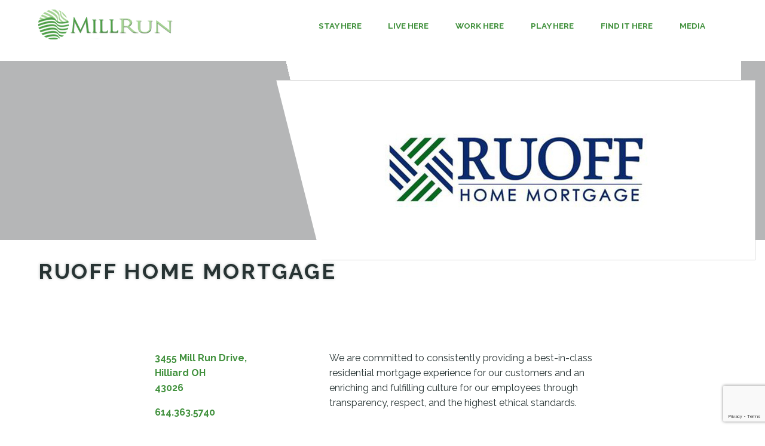

--- FILE ---
content_type: text/html; charset=UTF-8
request_url: https://mill-run.com/tenants/ruoff-home-mortgage/
body_size: 7524
content:

<!doctype html>
<html lang="en-US">
	<head>
		<meta charset="UTF-8">
		<meta name="viewport" content="width=device-width, initial-scale=1">
		<link rel="profile" href="https://gmpg.org/xfn/11">
		<meta name='robots' content='index, follow, max-image-preview:large, max-snippet:-1, max-video-preview:-1' />
	<style>img:is([sizes="auto" i], [sizes^="auto," i]) { contain-intrinsic-size: 3000px 1500px }</style>
	
	<!-- This site is optimized with the Yoast SEO plugin v25.8 - https://yoast.com/wordpress/plugins/seo/ -->
	<title>Ruoff Home Mortgage - Mill Run</title>
	<link rel="canonical" href="https://mill-run.com/tenants/ruoff-home-mortgage/" />
	<meta property="og:locale" content="en_US" />
	<meta property="og:type" content="article" />
	<meta property="og:title" content="Ruoff Home Mortgage - Mill Run" />
	<meta property="og:url" content="https://mill-run.com/tenants/ruoff-home-mortgage/" />
	<meta property="og:site_name" content="Mill Run" />
	<meta property="article:modified_time" content="2018-04-23T16:56:32+00:00" />
	<meta name="twitter:card" content="summary_large_image" />
	<script type="application/ld+json" class="yoast-schema-graph">{"@context":"https://schema.org","@graph":[{"@type":"WebPage","@id":"https://mill-run.com/tenants/ruoff-home-mortgage/","url":"https://mill-run.com/tenants/ruoff-home-mortgage/","name":"Ruoff Home Mortgage - Mill Run","isPartOf":{"@id":"https://mill-run.com/#website"},"datePublished":"2018-04-23T16:55:20+00:00","dateModified":"2018-04-23T16:56:32+00:00","breadcrumb":{"@id":"https://mill-run.com/tenants/ruoff-home-mortgage/#breadcrumb"},"inLanguage":"en-US","potentialAction":[{"@type":"ReadAction","target":["https://mill-run.com/tenants/ruoff-home-mortgage/"]}]},{"@type":"BreadcrumbList","@id":"https://mill-run.com/tenants/ruoff-home-mortgage/#breadcrumb","itemListElement":[{"@type":"ListItem","position":1,"name":"Home","item":"https://mill-run.com/"},{"@type":"ListItem","position":2,"name":"Tenants","item":"https://mill-run.com/tenants/"},{"@type":"ListItem","position":3,"name":"Ruoff Home Mortgage"}]},{"@type":"WebSite","@id":"https://mill-run.com/#website","url":"https://mill-run.com/","name":"Mill Run","description":"Hilliard, Ohio","potentialAction":[{"@type":"SearchAction","target":{"@type":"EntryPoint","urlTemplate":"https://mill-run.com/?s={search_term_string}"},"query-input":{"@type":"PropertyValueSpecification","valueRequired":true,"valueName":"search_term_string"}}],"inLanguage":"en-US"}]}</script>
	<!-- / Yoast SEO plugin. -->


<link rel='dns-prefetch' href='//use.fontawesome.com' />
<link rel='dns-prefetch' href='//www.google.com' />
<link rel='dns-prefetch' href='//fonts.googleapis.com' />
<link rel="alternate" type="application/rss+xml" title="Mill Run &raquo; Feed" href="https://mill-run.com/feed/" />
<link rel="alternate" type="application/rss+xml" title="Mill Run &raquo; Comments Feed" href="https://mill-run.com/comments/feed/" />
<script type="text/javascript">
/* <![CDATA[ */
window._wpemojiSettings = {"baseUrl":"https:\/\/s.w.org\/images\/core\/emoji\/16.0.1\/72x72\/","ext":".png","svgUrl":"https:\/\/s.w.org\/images\/core\/emoji\/16.0.1\/svg\/","svgExt":".svg","source":{"concatemoji":"https:\/\/mill-run.com\/wp-includes\/js\/wp-emoji-release.min.js?ver=6.8.3"}};
/*! This file is auto-generated */
!function(s,n){var o,i,e;function c(e){try{var t={supportTests:e,timestamp:(new Date).valueOf()};sessionStorage.setItem(o,JSON.stringify(t))}catch(e){}}function p(e,t,n){e.clearRect(0,0,e.canvas.width,e.canvas.height),e.fillText(t,0,0);var t=new Uint32Array(e.getImageData(0,0,e.canvas.width,e.canvas.height).data),a=(e.clearRect(0,0,e.canvas.width,e.canvas.height),e.fillText(n,0,0),new Uint32Array(e.getImageData(0,0,e.canvas.width,e.canvas.height).data));return t.every(function(e,t){return e===a[t]})}function u(e,t){e.clearRect(0,0,e.canvas.width,e.canvas.height),e.fillText(t,0,0);for(var n=e.getImageData(16,16,1,1),a=0;a<n.data.length;a++)if(0!==n.data[a])return!1;return!0}function f(e,t,n,a){switch(t){case"flag":return n(e,"\ud83c\udff3\ufe0f\u200d\u26a7\ufe0f","\ud83c\udff3\ufe0f\u200b\u26a7\ufe0f")?!1:!n(e,"\ud83c\udde8\ud83c\uddf6","\ud83c\udde8\u200b\ud83c\uddf6")&&!n(e,"\ud83c\udff4\udb40\udc67\udb40\udc62\udb40\udc65\udb40\udc6e\udb40\udc67\udb40\udc7f","\ud83c\udff4\u200b\udb40\udc67\u200b\udb40\udc62\u200b\udb40\udc65\u200b\udb40\udc6e\u200b\udb40\udc67\u200b\udb40\udc7f");case"emoji":return!a(e,"\ud83e\udedf")}return!1}function g(e,t,n,a){var r="undefined"!=typeof WorkerGlobalScope&&self instanceof WorkerGlobalScope?new OffscreenCanvas(300,150):s.createElement("canvas"),o=r.getContext("2d",{willReadFrequently:!0}),i=(o.textBaseline="top",o.font="600 32px Arial",{});return e.forEach(function(e){i[e]=t(o,e,n,a)}),i}function t(e){var t=s.createElement("script");t.src=e,t.defer=!0,s.head.appendChild(t)}"undefined"!=typeof Promise&&(o="wpEmojiSettingsSupports",i=["flag","emoji"],n.supports={everything:!0,everythingExceptFlag:!0},e=new Promise(function(e){s.addEventListener("DOMContentLoaded",e,{once:!0})}),new Promise(function(t){var n=function(){try{var e=JSON.parse(sessionStorage.getItem(o));if("object"==typeof e&&"number"==typeof e.timestamp&&(new Date).valueOf()<e.timestamp+604800&&"object"==typeof e.supportTests)return e.supportTests}catch(e){}return null}();if(!n){if("undefined"!=typeof Worker&&"undefined"!=typeof OffscreenCanvas&&"undefined"!=typeof URL&&URL.createObjectURL&&"undefined"!=typeof Blob)try{var e="postMessage("+g.toString()+"("+[JSON.stringify(i),f.toString(),p.toString(),u.toString()].join(",")+"));",a=new Blob([e],{type:"text/javascript"}),r=new Worker(URL.createObjectURL(a),{name:"wpTestEmojiSupports"});return void(r.onmessage=function(e){c(n=e.data),r.terminate(),t(n)})}catch(e){}c(n=g(i,f,p,u))}t(n)}).then(function(e){for(var t in e)n.supports[t]=e[t],n.supports.everything=n.supports.everything&&n.supports[t],"flag"!==t&&(n.supports.everythingExceptFlag=n.supports.everythingExceptFlag&&n.supports[t]);n.supports.everythingExceptFlag=n.supports.everythingExceptFlag&&!n.supports.flag,n.DOMReady=!1,n.readyCallback=function(){n.DOMReady=!0}}).then(function(){return e}).then(function(){var e;n.supports.everything||(n.readyCallback(),(e=n.source||{}).concatemoji?t(e.concatemoji):e.wpemoji&&e.twemoji&&(t(e.twemoji),t(e.wpemoji)))}))}((window,document),window._wpemojiSettings);
/* ]]> */
</script>

<style id='wp-emoji-styles-inline-css' type='text/css'>

	img.wp-smiley, img.emoji {
		display: inline !important;
		border: none !important;
		box-shadow: none !important;
		height: 1em !important;
		width: 1em !important;
		margin: 0 0.07em !important;
		vertical-align: -0.1em !important;
		background: none !important;
		padding: 0 !important;
	}
</style>
<link rel='stylesheet' id='wp-block-library-css' href='https://mill-run.com/wp-includes/css/dist/block-library/style.min.css?ver=6.8.3' type='text/css' media='all' />
<style id='classic-theme-styles-inline-css' type='text/css'>
/*! This file is auto-generated */
.wp-block-button__link{color:#fff;background-color:#32373c;border-radius:9999px;box-shadow:none;text-decoration:none;padding:calc(.667em + 2px) calc(1.333em + 2px);font-size:1.125em}.wp-block-file__button{background:#32373c;color:#fff;text-decoration:none}
</style>
<style id='pdfemb-pdf-embedder-viewer-style-inline-css' type='text/css'>
.wp-block-pdfemb-pdf-embedder-viewer{max-width:none}

</style>
<style id='global-styles-inline-css' type='text/css'>
:root{--wp--preset--aspect-ratio--square: 1;--wp--preset--aspect-ratio--4-3: 4/3;--wp--preset--aspect-ratio--3-4: 3/4;--wp--preset--aspect-ratio--3-2: 3/2;--wp--preset--aspect-ratio--2-3: 2/3;--wp--preset--aspect-ratio--16-9: 16/9;--wp--preset--aspect-ratio--9-16: 9/16;--wp--preset--color--black: #000000;--wp--preset--color--cyan-bluish-gray: #abb8c3;--wp--preset--color--white: #ffffff;--wp--preset--color--pale-pink: #f78da7;--wp--preset--color--vivid-red: #cf2e2e;--wp--preset--color--luminous-vivid-orange: #ff6900;--wp--preset--color--luminous-vivid-amber: #fcb900;--wp--preset--color--light-green-cyan: #7bdcb5;--wp--preset--color--vivid-green-cyan: #00d084;--wp--preset--color--pale-cyan-blue: #8ed1fc;--wp--preset--color--vivid-cyan-blue: #0693e3;--wp--preset--color--vivid-purple: #9b51e0;--wp--preset--gradient--vivid-cyan-blue-to-vivid-purple: linear-gradient(135deg,rgba(6,147,227,1) 0%,rgb(155,81,224) 100%);--wp--preset--gradient--light-green-cyan-to-vivid-green-cyan: linear-gradient(135deg,rgb(122,220,180) 0%,rgb(0,208,130) 100%);--wp--preset--gradient--luminous-vivid-amber-to-luminous-vivid-orange: linear-gradient(135deg,rgba(252,185,0,1) 0%,rgba(255,105,0,1) 100%);--wp--preset--gradient--luminous-vivid-orange-to-vivid-red: linear-gradient(135deg,rgba(255,105,0,1) 0%,rgb(207,46,46) 100%);--wp--preset--gradient--very-light-gray-to-cyan-bluish-gray: linear-gradient(135deg,rgb(238,238,238) 0%,rgb(169,184,195) 100%);--wp--preset--gradient--cool-to-warm-spectrum: linear-gradient(135deg,rgb(74,234,220) 0%,rgb(151,120,209) 20%,rgb(207,42,186) 40%,rgb(238,44,130) 60%,rgb(251,105,98) 80%,rgb(254,248,76) 100%);--wp--preset--gradient--blush-light-purple: linear-gradient(135deg,rgb(255,206,236) 0%,rgb(152,150,240) 100%);--wp--preset--gradient--blush-bordeaux: linear-gradient(135deg,rgb(254,205,165) 0%,rgb(254,45,45) 50%,rgb(107,0,62) 100%);--wp--preset--gradient--luminous-dusk: linear-gradient(135deg,rgb(255,203,112) 0%,rgb(199,81,192) 50%,rgb(65,88,208) 100%);--wp--preset--gradient--pale-ocean: linear-gradient(135deg,rgb(255,245,203) 0%,rgb(182,227,212) 50%,rgb(51,167,181) 100%);--wp--preset--gradient--electric-grass: linear-gradient(135deg,rgb(202,248,128) 0%,rgb(113,206,126) 100%);--wp--preset--gradient--midnight: linear-gradient(135deg,rgb(2,3,129) 0%,rgb(40,116,252) 100%);--wp--preset--font-size--small: 13px;--wp--preset--font-size--medium: 20px;--wp--preset--font-size--large: 36px;--wp--preset--font-size--x-large: 42px;--wp--preset--spacing--20: 0.44rem;--wp--preset--spacing--30: 0.67rem;--wp--preset--spacing--40: 1rem;--wp--preset--spacing--50: 1.5rem;--wp--preset--spacing--60: 2.25rem;--wp--preset--spacing--70: 3.38rem;--wp--preset--spacing--80: 5.06rem;--wp--preset--shadow--natural: 6px 6px 9px rgba(0, 0, 0, 0.2);--wp--preset--shadow--deep: 12px 12px 50px rgba(0, 0, 0, 0.4);--wp--preset--shadow--sharp: 6px 6px 0px rgba(0, 0, 0, 0.2);--wp--preset--shadow--outlined: 6px 6px 0px -3px rgba(255, 255, 255, 1), 6px 6px rgba(0, 0, 0, 1);--wp--preset--shadow--crisp: 6px 6px 0px rgba(0, 0, 0, 1);}:where(.is-layout-flex){gap: 0.5em;}:where(.is-layout-grid){gap: 0.5em;}body .is-layout-flex{display: flex;}.is-layout-flex{flex-wrap: wrap;align-items: center;}.is-layout-flex > :is(*, div){margin: 0;}body .is-layout-grid{display: grid;}.is-layout-grid > :is(*, div){margin: 0;}:where(.wp-block-columns.is-layout-flex){gap: 2em;}:where(.wp-block-columns.is-layout-grid){gap: 2em;}:where(.wp-block-post-template.is-layout-flex){gap: 1.25em;}:where(.wp-block-post-template.is-layout-grid){gap: 1.25em;}.has-black-color{color: var(--wp--preset--color--black) !important;}.has-cyan-bluish-gray-color{color: var(--wp--preset--color--cyan-bluish-gray) !important;}.has-white-color{color: var(--wp--preset--color--white) !important;}.has-pale-pink-color{color: var(--wp--preset--color--pale-pink) !important;}.has-vivid-red-color{color: var(--wp--preset--color--vivid-red) !important;}.has-luminous-vivid-orange-color{color: var(--wp--preset--color--luminous-vivid-orange) !important;}.has-luminous-vivid-amber-color{color: var(--wp--preset--color--luminous-vivid-amber) !important;}.has-light-green-cyan-color{color: var(--wp--preset--color--light-green-cyan) !important;}.has-vivid-green-cyan-color{color: var(--wp--preset--color--vivid-green-cyan) !important;}.has-pale-cyan-blue-color{color: var(--wp--preset--color--pale-cyan-blue) !important;}.has-vivid-cyan-blue-color{color: var(--wp--preset--color--vivid-cyan-blue) !important;}.has-vivid-purple-color{color: var(--wp--preset--color--vivid-purple) !important;}.has-black-background-color{background-color: var(--wp--preset--color--black) !important;}.has-cyan-bluish-gray-background-color{background-color: var(--wp--preset--color--cyan-bluish-gray) !important;}.has-white-background-color{background-color: var(--wp--preset--color--white) !important;}.has-pale-pink-background-color{background-color: var(--wp--preset--color--pale-pink) !important;}.has-vivid-red-background-color{background-color: var(--wp--preset--color--vivid-red) !important;}.has-luminous-vivid-orange-background-color{background-color: var(--wp--preset--color--luminous-vivid-orange) !important;}.has-luminous-vivid-amber-background-color{background-color: var(--wp--preset--color--luminous-vivid-amber) !important;}.has-light-green-cyan-background-color{background-color: var(--wp--preset--color--light-green-cyan) !important;}.has-vivid-green-cyan-background-color{background-color: var(--wp--preset--color--vivid-green-cyan) !important;}.has-pale-cyan-blue-background-color{background-color: var(--wp--preset--color--pale-cyan-blue) !important;}.has-vivid-cyan-blue-background-color{background-color: var(--wp--preset--color--vivid-cyan-blue) !important;}.has-vivid-purple-background-color{background-color: var(--wp--preset--color--vivid-purple) !important;}.has-black-border-color{border-color: var(--wp--preset--color--black) !important;}.has-cyan-bluish-gray-border-color{border-color: var(--wp--preset--color--cyan-bluish-gray) !important;}.has-white-border-color{border-color: var(--wp--preset--color--white) !important;}.has-pale-pink-border-color{border-color: var(--wp--preset--color--pale-pink) !important;}.has-vivid-red-border-color{border-color: var(--wp--preset--color--vivid-red) !important;}.has-luminous-vivid-orange-border-color{border-color: var(--wp--preset--color--luminous-vivid-orange) !important;}.has-luminous-vivid-amber-border-color{border-color: var(--wp--preset--color--luminous-vivid-amber) !important;}.has-light-green-cyan-border-color{border-color: var(--wp--preset--color--light-green-cyan) !important;}.has-vivid-green-cyan-border-color{border-color: var(--wp--preset--color--vivid-green-cyan) !important;}.has-pale-cyan-blue-border-color{border-color: var(--wp--preset--color--pale-cyan-blue) !important;}.has-vivid-cyan-blue-border-color{border-color: var(--wp--preset--color--vivid-cyan-blue) !important;}.has-vivid-purple-border-color{border-color: var(--wp--preset--color--vivid-purple) !important;}.has-vivid-cyan-blue-to-vivid-purple-gradient-background{background: var(--wp--preset--gradient--vivid-cyan-blue-to-vivid-purple) !important;}.has-light-green-cyan-to-vivid-green-cyan-gradient-background{background: var(--wp--preset--gradient--light-green-cyan-to-vivid-green-cyan) !important;}.has-luminous-vivid-amber-to-luminous-vivid-orange-gradient-background{background: var(--wp--preset--gradient--luminous-vivid-amber-to-luminous-vivid-orange) !important;}.has-luminous-vivid-orange-to-vivid-red-gradient-background{background: var(--wp--preset--gradient--luminous-vivid-orange-to-vivid-red) !important;}.has-very-light-gray-to-cyan-bluish-gray-gradient-background{background: var(--wp--preset--gradient--very-light-gray-to-cyan-bluish-gray) !important;}.has-cool-to-warm-spectrum-gradient-background{background: var(--wp--preset--gradient--cool-to-warm-spectrum) !important;}.has-blush-light-purple-gradient-background{background: var(--wp--preset--gradient--blush-light-purple) !important;}.has-blush-bordeaux-gradient-background{background: var(--wp--preset--gradient--blush-bordeaux) !important;}.has-luminous-dusk-gradient-background{background: var(--wp--preset--gradient--luminous-dusk) !important;}.has-pale-ocean-gradient-background{background: var(--wp--preset--gradient--pale-ocean) !important;}.has-electric-grass-gradient-background{background: var(--wp--preset--gradient--electric-grass) !important;}.has-midnight-gradient-background{background: var(--wp--preset--gradient--midnight) !important;}.has-small-font-size{font-size: var(--wp--preset--font-size--small) !important;}.has-medium-font-size{font-size: var(--wp--preset--font-size--medium) !important;}.has-large-font-size{font-size: var(--wp--preset--font-size--large) !important;}.has-x-large-font-size{font-size: var(--wp--preset--font-size--x-large) !important;}
:where(.wp-block-post-template.is-layout-flex){gap: 1.25em;}:where(.wp-block-post-template.is-layout-grid){gap: 1.25em;}
:where(.wp-block-columns.is-layout-flex){gap: 2em;}:where(.wp-block-columns.is-layout-grid){gap: 2em;}
:root :where(.wp-block-pullquote){font-size: 1.5em;line-height: 1.6;}
</style>
<link rel='stylesheet' id='document-gallery-css' href='https://mill-run.com/wp-content/plugins/document-gallery/assets/css/style.min.css?ver=4.4.4' type='text/css' media='all' />
<link rel='stylesheet' id='millrun-style-css' href='https://mill-run.com/wp-content/themes/mill-run/style.css?ver=6.8.3' type='text/css' media='all' />
<link rel='stylesheet' id='googleFonts-css' href='//fonts.googleapis.com/css?family=Raleway%3A400%2C700%7CPlayfair+Display%3A400%2C700&#038;ver=6.8.3' type='text/css' media='all' />
		<script type="text/javascript">
			ajaxurl = typeof(ajaxurl) !== 'string' ? 'https://mill-run.com/wp-admin/admin-ajax.php' : ajaxurl;
		</script>
		<script type="text/javascript" src="https://mill-run.com/wp-includes/js/jquery/jquery.min.js?ver=3.7.1" id="jquery-core-js"></script>
<script type="text/javascript" src="https://mill-run.com/wp-includes/js/jquery/jquery-migrate.min.js?ver=3.4.1" id="jquery-migrate-js"></script>
<script type="text/javascript" src="//use.fontawesome.com/5c2ff88bff.js?ver=6.8.3" id="fontAwesome-js"></script>
<script type="text/javascript" src="https://mill-run.com/wp-content/themes/mill-run/js/appear.min.js?ver=1" id="millrun-appear-js"></script>
<script type="text/javascript" src="https://mill-run.com/wp-content/themes/mill-run/js/responsive-nav.min.js?ver=1" id="millrun-responsivenav-js"></script>
<script type="text/javascript" src="https://mill-run.com/wp-content/themes/mill-run/js/macy.js?ver=1" id="millrun-macy-js"></script>
<script type="text/javascript" src="https://mill-run.com/wp-content/themes/mill-run/js/call-js.js?ver=1" id="millrun-call-js-js"></script>
<script type="text/javascript" src="https://mill-run.com/wp-content/themes/mill-run/js/fitie.js?ver=1" id="millrun-fitie-js-js"></script>
<link rel="https://api.w.org/" href="https://mill-run.com/wp-json/" /><link rel="EditURI" type="application/rsd+xml" title="RSD" href="https://mill-run.com/xmlrpc.php?rsd" />
<meta name="generator" content="WordPress 6.8.3" />
<link rel='shortlink' href='https://mill-run.com/?p=815' />
<link rel="alternate" title="oEmbed (JSON)" type="application/json+oembed" href="https://mill-run.com/wp-json/oembed/1.0/embed?url=https%3A%2F%2Fmill-run.com%2Ftenants%2Fruoff-home-mortgage%2F" />
<link rel="alternate" title="oEmbed (XML)" type="text/xml+oembed" href="https://mill-run.com/wp-json/oembed/1.0/embed?url=https%3A%2F%2Fmill-run.com%2Ftenants%2Fruoff-home-mortgage%2F&#038;format=xml" />
<!-- Global site tag (gtag.js) - Google Analytics -->
<script async src="https://www.googletagmanager.com/gtag/js?id=UA-118989379-1"></script>
<script>
  window.dataLayer = window.dataLayer || [];
  function gtag(){dataLayer.push(arguments);}
  gtag('js', new Date());

  gtag('config', 'UA-118989379-1');
</script><style type="text/css">.recentcomments a{display:inline !important;padding:0 !important;margin:0 !important;}</style>	</head>
	<body data-rsssl=1 class="wp-singular tenants-template-default single single-tenants postid-815 wp-theme-mill-run">
		<div class="site">
			<header class="site__header">
				<div class="site__header__main">
					<div class="container-max row">
						<div class="three columns">
							<div class="site__branding">
																<a href="https://mill-run.com"><img src="https://mill-run.com/wp-content/uploads/2018/02/Mill-Run-Logo-v2.png" alt="Mill Run Logo" /></a>
															</div><!-- .site-branding -->
						</div>	
						<div class="nine columns"> 
							<nav class="site__navigation">
								<div class="container-max">
									<ul id="primary" class="nav-menu nav-menu--primary"><li id="menu-item-48" class="menu-item menu-item-type-post_type menu-item-object-page menu-item-48"><a href="https://mill-run.com/stay-here/">Stay Here</a></li>
<li id="menu-item-47" class="menu-item menu-item-type-post_type menu-item-object-page menu-item-47"><a href="https://mill-run.com/live-here/">Live Here</a></li>
<li id="menu-item-46" class="menu-item menu-item-type-post_type menu-item-object-page menu-item-46"><a href="https://mill-run.com/work-here/">Work Here</a></li>
<li id="menu-item-45" class="menu-item menu-item-type-post_type menu-item-object-page menu-item-45"><a href="https://mill-run.com/play-here/">Play Here</a></li>
<li id="menu-item-44" class="menu-item menu-item-type-post_type menu-item-object-page menu-item-44"><a href="https://mill-run.com/find-it-here/">Find It Here</a></li>
<li id="menu-item-910" class="menu-item menu-item-type-post_type menu-item-object-page menu-item-910"><a href="https://mill-run.com/media/">Media</a></li>
</ul>								</div>
							</nav>
						</div>
					</div>
				</div>
				<script>
    			var navigation = responsiveNav(".nav-menu--primary", {
				animate: true,					// Boolean: Use CSS3 transitions, true or false
				transition: 200,				// Integer: Speed of the transition, in milliseconds
				label: "<i class='fa fa-bars' aria-hidden='true'></i>",		// String: Label for the navigation toggle
				insert: "before",				// String: Insert the toggle before or after the navigation
				});
    			</script>
    						</header>
			<main class="site__main">
<article id="post-815" class="site__article post-815 tenants type-tenants status-publish hentry business-types-find-it-here business-types-services">
    <header class="article__header">
        <div class="tenant--header container row">
                        <img class="tenant--header--image" src="https://mill-run.com/wp-content/uploads/2018/04/bw-copy.jpg">
        </div>
    </header>
    <div class="container-max row">
        <div class="twelve column">
            <h1 class="tenant--header--title article__title">Ruoff Home Mortgage</h1>
        </div>
    </div>
    <div class="container container--padded row">
        <div class="three column col-s twelve-m offset-by-two tenants--contact">
            <p>3455 Mill Run Drive,<br />
Hilliard OH<br />
43026</p>
            <p>614.363.5740</p>
            <p> <!-- icon_list --></p>
        </div>
        <div class="five column col-s twelve-m">
            <p>We are committed to consistently providing a best-in-class residential mortgage experience for our customers and an enriching and fulfilling culture for our employees through transparency, respect, and the highest ethical standards.</p>
        </div>
    </div>
    <div class="container row">
        <div class="twelve column article__gallery twelve-m">
                                                </div>
    </div>
    <div>
            </div>
</article><!-- #post-815 -->
			</main><!-- .site__main -->
			<footer class="site__footer">
				<div class="site__footer__primary">
					<div class="row">
						<div class="six column">
							<div id="contact" class="site__footer__primary--optin">
								<div class="container container--padded row">
									<div class="nine column offset-by-three">
																			</div>
								</div>
							</div>
							<div class="site-menus site__footer__primary--nav">
								<div class="container container--padded row">
									<div class="nine column offset-by-three">
																						<a href="https://mill-run.com"><img src="https://mill-run.com/wp-content/uploads/2018/02/Mill-Run-Logo-v2.png" alt="Mill Run Logo" /></a>
										




										<nav id="site-footer__nav" class="site-navigation">
											<ul id="footer-menu" class="nav-menu nav-menu--footer"><li class="menu-item menu-item-type-post_type menu-item-object-page menu-item-48"><a href="https://mill-run.com/stay-here/">Stay Here</a></li>
<li class="menu-item menu-item-type-post_type menu-item-object-page menu-item-47"><a href="https://mill-run.com/live-here/">Live Here</a></li>
<li class="menu-item menu-item-type-post_type menu-item-object-page menu-item-46"><a href="https://mill-run.com/work-here/">Work Here</a></li>
<li class="menu-item menu-item-type-post_type menu-item-object-page menu-item-45"><a href="https://mill-run.com/play-here/">Play Here</a></li>
<li class="menu-item menu-item-type-post_type menu-item-object-page menu-item-44"><a href="https://mill-run.com/find-it-here/">Find It Here</a></li>
<li class="menu-item menu-item-type-post_type menu-item-object-page menu-item-910"><a href="https://mill-run.com/media/">Media</a></li>
</ul>										</nav>
																					<div class="address">
												3780 Fishinger Blvd  Hilliard, Ohio											</div>
																			</div>
								</div>
							</div>	
						</div>
						<div class="six column site__footer__primary--social">
							<div class="container container--padded row">
								<div class="nine column offset-by-three">
									<h3>Social Hour</h3>
									<p><div class="fb-page" data-href="https://business.facebook.com/Mill.Run.Hilliard.OH/?business_id=10154029568579316" data-tabs="timeline" data-small-header="false" data-adapt-container-width="true" data-hide-cover="false" data-show-facepile="true"><blockquote cite="https://business.facebook.com/Mill.Run.Hilliard.OH/?business_id=10154029568579316" class="fb-xfbml-parse-ignore"><a href="https://business.facebook.com/Mill.Run.Hilliard.OH/?business_id=10154029568579316">Mill Run</a></blockquote></div></p>
								<p>&nbsp;</p>
									Follow Us
									                    					<a href="https://www.facebook.com/Mill.Run.Hilliard.OH/" target="_blank"><i class="fa fa-facebook" aria-hidden="true"></i> </a>
           		 					                    					<a href="https://twitter.com/MillRunHilliard" target="_blank"><i class="fa fa-twitter" aria-hidden="true"></i> </a>
           		 					 <!-- icon_list -->
           		 					<p><a href="mailto:social@mill-run.com" style="padding-top: 12px; font-size: 20px; margin-left: 0; margin-right: 0; padding-top: 32px; display: inline-block;">social@mill-run.com</a></p>
								</div>
							</div>
						</div>
					</div>	
				</div>
				<div class="site__footer__secondary">
					<div class="row">
						<div class="eight column color-strip color-strip-1">
						</div>
						<div class="two column color-strip color-strip-2">
						</div>
						<div class="two column color-strip color-strip-3">
						</div>
					</div>			
				</div>	
			</footer>
		</div><!-- .site -->
		<script type="speculationrules">
{"prefetch":[{"source":"document","where":{"and":[{"href_matches":"\/*"},{"not":{"href_matches":["\/wp-*.php","\/wp-admin\/*","\/wp-content\/uploads\/*","\/wp-content\/*","\/wp-content\/plugins\/*","\/wp-content\/themes\/mill-run\/*","\/*\\?(.+)"]}},{"not":{"selector_matches":"a[rel~=\"nofollow\"]"}},{"not":{"selector_matches":".no-prefetch, .no-prefetch a"}}]},"eagerness":"conservative"}]}
</script>
<!--
The IP2Location Country Blocker is using IP2Location LITE geolocation database. Please visit https://lite.ip2location.com for more information.
-->
<link rel='stylesheet' id='font-awesome-css' href='https://cdn.jsdelivr.net/fontawesome/4.7.0/css/font-awesome.min.css?ver=6.8.3' type='text/css' media='all' />
<script type="text/javascript" src="https://mill-run.com/wp-content/plugins/document-gallery/assets/js/gallery.min.js?ver=4.4.4" id="document-gallery-js"></script>
<script type="text/javascript" id="gforms_recaptcha_recaptcha-js-extra">
/* <![CDATA[ */
var gforms_recaptcha_recaptcha_strings = {"nonce":"81d200aa6f","disconnect":"Disconnecting","change_connection_type":"Resetting","spinner":"https:\/\/mill-run.com\/wp-content\/plugins\/gravityforms\/images\/spinner.svg","connection_type":"classic","disable_badge":"","change_connection_type_title":"Change Connection Type","change_connection_type_message":"Changing the connection type will delete your current settings.  Do you want to proceed?","disconnect_title":"Disconnect","disconnect_message":"Disconnecting from reCAPTCHA will delete your current settings.  Do you want to proceed?","site_key":"6LcxfJIqAAAAAOvnJoaDGcP_ihI5yfFsv4Bu-_El"};
/* ]]> */
</script>
<script type="text/javascript" src="https://www.google.com/recaptcha/api.js?render=6LcxfJIqAAAAAOvnJoaDGcP_ihI5yfFsv4Bu-_El&amp;ver=2.0.0" id="gforms_recaptcha_recaptcha-js" defer="defer" data-wp-strategy="defer"></script>
<script type="text/javascript" src="https://mill-run.com/wp-content/plugins/gravityformsrecaptcha/js/frontend.min.js?ver=2.0.0" id="gforms_recaptcha_frontend-js" defer="defer" data-wp-strategy="defer"></script>
		<div id="fb-root"></div>
		<script>(function(d, s, id) {
  			var js, fjs = d.getElementsByTagName(s)[0];
  			if (d.getElementById(id)) return;
  			js = d.createElement(s); js.id = id;
  			js.src = 'https://connect.facebook.net/en_US/sdk.js#xfbml=1&version=v2.12&appId=504000243008873&autoLogAppEvents=1';
  			fjs.parentNode.insertBefore(js, fjs);
			}(document, 'script', 'facebook-jssdk'));
		</script>
	</body>
</html>

<!-- Page cached by LiteSpeed Cache 7.3.0.1 on 2026-01-19 23:26:59 -->

--- FILE ---
content_type: text/html; charset=utf-8
request_url: https://www.google.com/recaptcha/api2/anchor?ar=1&k=6LcxfJIqAAAAAOvnJoaDGcP_ihI5yfFsv4Bu-_El&co=aHR0cHM6Ly9taWxsLXJ1bi5jb206NDQz&hl=en&v=PoyoqOPhxBO7pBk68S4YbpHZ&size=invisible&anchor-ms=20000&execute-ms=30000&cb=3msxouwv5608
body_size: 48616
content:
<!DOCTYPE HTML><html dir="ltr" lang="en"><head><meta http-equiv="Content-Type" content="text/html; charset=UTF-8">
<meta http-equiv="X-UA-Compatible" content="IE=edge">
<title>reCAPTCHA</title>
<style type="text/css">
/* cyrillic-ext */
@font-face {
  font-family: 'Roboto';
  font-style: normal;
  font-weight: 400;
  font-stretch: 100%;
  src: url(//fonts.gstatic.com/s/roboto/v48/KFO7CnqEu92Fr1ME7kSn66aGLdTylUAMa3GUBHMdazTgWw.woff2) format('woff2');
  unicode-range: U+0460-052F, U+1C80-1C8A, U+20B4, U+2DE0-2DFF, U+A640-A69F, U+FE2E-FE2F;
}
/* cyrillic */
@font-face {
  font-family: 'Roboto';
  font-style: normal;
  font-weight: 400;
  font-stretch: 100%;
  src: url(//fonts.gstatic.com/s/roboto/v48/KFO7CnqEu92Fr1ME7kSn66aGLdTylUAMa3iUBHMdazTgWw.woff2) format('woff2');
  unicode-range: U+0301, U+0400-045F, U+0490-0491, U+04B0-04B1, U+2116;
}
/* greek-ext */
@font-face {
  font-family: 'Roboto';
  font-style: normal;
  font-weight: 400;
  font-stretch: 100%;
  src: url(//fonts.gstatic.com/s/roboto/v48/KFO7CnqEu92Fr1ME7kSn66aGLdTylUAMa3CUBHMdazTgWw.woff2) format('woff2');
  unicode-range: U+1F00-1FFF;
}
/* greek */
@font-face {
  font-family: 'Roboto';
  font-style: normal;
  font-weight: 400;
  font-stretch: 100%;
  src: url(//fonts.gstatic.com/s/roboto/v48/KFO7CnqEu92Fr1ME7kSn66aGLdTylUAMa3-UBHMdazTgWw.woff2) format('woff2');
  unicode-range: U+0370-0377, U+037A-037F, U+0384-038A, U+038C, U+038E-03A1, U+03A3-03FF;
}
/* math */
@font-face {
  font-family: 'Roboto';
  font-style: normal;
  font-weight: 400;
  font-stretch: 100%;
  src: url(//fonts.gstatic.com/s/roboto/v48/KFO7CnqEu92Fr1ME7kSn66aGLdTylUAMawCUBHMdazTgWw.woff2) format('woff2');
  unicode-range: U+0302-0303, U+0305, U+0307-0308, U+0310, U+0312, U+0315, U+031A, U+0326-0327, U+032C, U+032F-0330, U+0332-0333, U+0338, U+033A, U+0346, U+034D, U+0391-03A1, U+03A3-03A9, U+03B1-03C9, U+03D1, U+03D5-03D6, U+03F0-03F1, U+03F4-03F5, U+2016-2017, U+2034-2038, U+203C, U+2040, U+2043, U+2047, U+2050, U+2057, U+205F, U+2070-2071, U+2074-208E, U+2090-209C, U+20D0-20DC, U+20E1, U+20E5-20EF, U+2100-2112, U+2114-2115, U+2117-2121, U+2123-214F, U+2190, U+2192, U+2194-21AE, U+21B0-21E5, U+21F1-21F2, U+21F4-2211, U+2213-2214, U+2216-22FF, U+2308-230B, U+2310, U+2319, U+231C-2321, U+2336-237A, U+237C, U+2395, U+239B-23B7, U+23D0, U+23DC-23E1, U+2474-2475, U+25AF, U+25B3, U+25B7, U+25BD, U+25C1, U+25CA, U+25CC, U+25FB, U+266D-266F, U+27C0-27FF, U+2900-2AFF, U+2B0E-2B11, U+2B30-2B4C, U+2BFE, U+3030, U+FF5B, U+FF5D, U+1D400-1D7FF, U+1EE00-1EEFF;
}
/* symbols */
@font-face {
  font-family: 'Roboto';
  font-style: normal;
  font-weight: 400;
  font-stretch: 100%;
  src: url(//fonts.gstatic.com/s/roboto/v48/KFO7CnqEu92Fr1ME7kSn66aGLdTylUAMaxKUBHMdazTgWw.woff2) format('woff2');
  unicode-range: U+0001-000C, U+000E-001F, U+007F-009F, U+20DD-20E0, U+20E2-20E4, U+2150-218F, U+2190, U+2192, U+2194-2199, U+21AF, U+21E6-21F0, U+21F3, U+2218-2219, U+2299, U+22C4-22C6, U+2300-243F, U+2440-244A, U+2460-24FF, U+25A0-27BF, U+2800-28FF, U+2921-2922, U+2981, U+29BF, U+29EB, U+2B00-2BFF, U+4DC0-4DFF, U+FFF9-FFFB, U+10140-1018E, U+10190-1019C, U+101A0, U+101D0-101FD, U+102E0-102FB, U+10E60-10E7E, U+1D2C0-1D2D3, U+1D2E0-1D37F, U+1F000-1F0FF, U+1F100-1F1AD, U+1F1E6-1F1FF, U+1F30D-1F30F, U+1F315, U+1F31C, U+1F31E, U+1F320-1F32C, U+1F336, U+1F378, U+1F37D, U+1F382, U+1F393-1F39F, U+1F3A7-1F3A8, U+1F3AC-1F3AF, U+1F3C2, U+1F3C4-1F3C6, U+1F3CA-1F3CE, U+1F3D4-1F3E0, U+1F3ED, U+1F3F1-1F3F3, U+1F3F5-1F3F7, U+1F408, U+1F415, U+1F41F, U+1F426, U+1F43F, U+1F441-1F442, U+1F444, U+1F446-1F449, U+1F44C-1F44E, U+1F453, U+1F46A, U+1F47D, U+1F4A3, U+1F4B0, U+1F4B3, U+1F4B9, U+1F4BB, U+1F4BF, U+1F4C8-1F4CB, U+1F4D6, U+1F4DA, U+1F4DF, U+1F4E3-1F4E6, U+1F4EA-1F4ED, U+1F4F7, U+1F4F9-1F4FB, U+1F4FD-1F4FE, U+1F503, U+1F507-1F50B, U+1F50D, U+1F512-1F513, U+1F53E-1F54A, U+1F54F-1F5FA, U+1F610, U+1F650-1F67F, U+1F687, U+1F68D, U+1F691, U+1F694, U+1F698, U+1F6AD, U+1F6B2, U+1F6B9-1F6BA, U+1F6BC, U+1F6C6-1F6CF, U+1F6D3-1F6D7, U+1F6E0-1F6EA, U+1F6F0-1F6F3, U+1F6F7-1F6FC, U+1F700-1F7FF, U+1F800-1F80B, U+1F810-1F847, U+1F850-1F859, U+1F860-1F887, U+1F890-1F8AD, U+1F8B0-1F8BB, U+1F8C0-1F8C1, U+1F900-1F90B, U+1F93B, U+1F946, U+1F984, U+1F996, U+1F9E9, U+1FA00-1FA6F, U+1FA70-1FA7C, U+1FA80-1FA89, U+1FA8F-1FAC6, U+1FACE-1FADC, U+1FADF-1FAE9, U+1FAF0-1FAF8, U+1FB00-1FBFF;
}
/* vietnamese */
@font-face {
  font-family: 'Roboto';
  font-style: normal;
  font-weight: 400;
  font-stretch: 100%;
  src: url(//fonts.gstatic.com/s/roboto/v48/KFO7CnqEu92Fr1ME7kSn66aGLdTylUAMa3OUBHMdazTgWw.woff2) format('woff2');
  unicode-range: U+0102-0103, U+0110-0111, U+0128-0129, U+0168-0169, U+01A0-01A1, U+01AF-01B0, U+0300-0301, U+0303-0304, U+0308-0309, U+0323, U+0329, U+1EA0-1EF9, U+20AB;
}
/* latin-ext */
@font-face {
  font-family: 'Roboto';
  font-style: normal;
  font-weight: 400;
  font-stretch: 100%;
  src: url(//fonts.gstatic.com/s/roboto/v48/KFO7CnqEu92Fr1ME7kSn66aGLdTylUAMa3KUBHMdazTgWw.woff2) format('woff2');
  unicode-range: U+0100-02BA, U+02BD-02C5, U+02C7-02CC, U+02CE-02D7, U+02DD-02FF, U+0304, U+0308, U+0329, U+1D00-1DBF, U+1E00-1E9F, U+1EF2-1EFF, U+2020, U+20A0-20AB, U+20AD-20C0, U+2113, U+2C60-2C7F, U+A720-A7FF;
}
/* latin */
@font-face {
  font-family: 'Roboto';
  font-style: normal;
  font-weight: 400;
  font-stretch: 100%;
  src: url(//fonts.gstatic.com/s/roboto/v48/KFO7CnqEu92Fr1ME7kSn66aGLdTylUAMa3yUBHMdazQ.woff2) format('woff2');
  unicode-range: U+0000-00FF, U+0131, U+0152-0153, U+02BB-02BC, U+02C6, U+02DA, U+02DC, U+0304, U+0308, U+0329, U+2000-206F, U+20AC, U+2122, U+2191, U+2193, U+2212, U+2215, U+FEFF, U+FFFD;
}
/* cyrillic-ext */
@font-face {
  font-family: 'Roboto';
  font-style: normal;
  font-weight: 500;
  font-stretch: 100%;
  src: url(//fonts.gstatic.com/s/roboto/v48/KFO7CnqEu92Fr1ME7kSn66aGLdTylUAMa3GUBHMdazTgWw.woff2) format('woff2');
  unicode-range: U+0460-052F, U+1C80-1C8A, U+20B4, U+2DE0-2DFF, U+A640-A69F, U+FE2E-FE2F;
}
/* cyrillic */
@font-face {
  font-family: 'Roboto';
  font-style: normal;
  font-weight: 500;
  font-stretch: 100%;
  src: url(//fonts.gstatic.com/s/roboto/v48/KFO7CnqEu92Fr1ME7kSn66aGLdTylUAMa3iUBHMdazTgWw.woff2) format('woff2');
  unicode-range: U+0301, U+0400-045F, U+0490-0491, U+04B0-04B1, U+2116;
}
/* greek-ext */
@font-face {
  font-family: 'Roboto';
  font-style: normal;
  font-weight: 500;
  font-stretch: 100%;
  src: url(//fonts.gstatic.com/s/roboto/v48/KFO7CnqEu92Fr1ME7kSn66aGLdTylUAMa3CUBHMdazTgWw.woff2) format('woff2');
  unicode-range: U+1F00-1FFF;
}
/* greek */
@font-face {
  font-family: 'Roboto';
  font-style: normal;
  font-weight: 500;
  font-stretch: 100%;
  src: url(//fonts.gstatic.com/s/roboto/v48/KFO7CnqEu92Fr1ME7kSn66aGLdTylUAMa3-UBHMdazTgWw.woff2) format('woff2');
  unicode-range: U+0370-0377, U+037A-037F, U+0384-038A, U+038C, U+038E-03A1, U+03A3-03FF;
}
/* math */
@font-face {
  font-family: 'Roboto';
  font-style: normal;
  font-weight: 500;
  font-stretch: 100%;
  src: url(//fonts.gstatic.com/s/roboto/v48/KFO7CnqEu92Fr1ME7kSn66aGLdTylUAMawCUBHMdazTgWw.woff2) format('woff2');
  unicode-range: U+0302-0303, U+0305, U+0307-0308, U+0310, U+0312, U+0315, U+031A, U+0326-0327, U+032C, U+032F-0330, U+0332-0333, U+0338, U+033A, U+0346, U+034D, U+0391-03A1, U+03A3-03A9, U+03B1-03C9, U+03D1, U+03D5-03D6, U+03F0-03F1, U+03F4-03F5, U+2016-2017, U+2034-2038, U+203C, U+2040, U+2043, U+2047, U+2050, U+2057, U+205F, U+2070-2071, U+2074-208E, U+2090-209C, U+20D0-20DC, U+20E1, U+20E5-20EF, U+2100-2112, U+2114-2115, U+2117-2121, U+2123-214F, U+2190, U+2192, U+2194-21AE, U+21B0-21E5, U+21F1-21F2, U+21F4-2211, U+2213-2214, U+2216-22FF, U+2308-230B, U+2310, U+2319, U+231C-2321, U+2336-237A, U+237C, U+2395, U+239B-23B7, U+23D0, U+23DC-23E1, U+2474-2475, U+25AF, U+25B3, U+25B7, U+25BD, U+25C1, U+25CA, U+25CC, U+25FB, U+266D-266F, U+27C0-27FF, U+2900-2AFF, U+2B0E-2B11, U+2B30-2B4C, U+2BFE, U+3030, U+FF5B, U+FF5D, U+1D400-1D7FF, U+1EE00-1EEFF;
}
/* symbols */
@font-face {
  font-family: 'Roboto';
  font-style: normal;
  font-weight: 500;
  font-stretch: 100%;
  src: url(//fonts.gstatic.com/s/roboto/v48/KFO7CnqEu92Fr1ME7kSn66aGLdTylUAMaxKUBHMdazTgWw.woff2) format('woff2');
  unicode-range: U+0001-000C, U+000E-001F, U+007F-009F, U+20DD-20E0, U+20E2-20E4, U+2150-218F, U+2190, U+2192, U+2194-2199, U+21AF, U+21E6-21F0, U+21F3, U+2218-2219, U+2299, U+22C4-22C6, U+2300-243F, U+2440-244A, U+2460-24FF, U+25A0-27BF, U+2800-28FF, U+2921-2922, U+2981, U+29BF, U+29EB, U+2B00-2BFF, U+4DC0-4DFF, U+FFF9-FFFB, U+10140-1018E, U+10190-1019C, U+101A0, U+101D0-101FD, U+102E0-102FB, U+10E60-10E7E, U+1D2C0-1D2D3, U+1D2E0-1D37F, U+1F000-1F0FF, U+1F100-1F1AD, U+1F1E6-1F1FF, U+1F30D-1F30F, U+1F315, U+1F31C, U+1F31E, U+1F320-1F32C, U+1F336, U+1F378, U+1F37D, U+1F382, U+1F393-1F39F, U+1F3A7-1F3A8, U+1F3AC-1F3AF, U+1F3C2, U+1F3C4-1F3C6, U+1F3CA-1F3CE, U+1F3D4-1F3E0, U+1F3ED, U+1F3F1-1F3F3, U+1F3F5-1F3F7, U+1F408, U+1F415, U+1F41F, U+1F426, U+1F43F, U+1F441-1F442, U+1F444, U+1F446-1F449, U+1F44C-1F44E, U+1F453, U+1F46A, U+1F47D, U+1F4A3, U+1F4B0, U+1F4B3, U+1F4B9, U+1F4BB, U+1F4BF, U+1F4C8-1F4CB, U+1F4D6, U+1F4DA, U+1F4DF, U+1F4E3-1F4E6, U+1F4EA-1F4ED, U+1F4F7, U+1F4F9-1F4FB, U+1F4FD-1F4FE, U+1F503, U+1F507-1F50B, U+1F50D, U+1F512-1F513, U+1F53E-1F54A, U+1F54F-1F5FA, U+1F610, U+1F650-1F67F, U+1F687, U+1F68D, U+1F691, U+1F694, U+1F698, U+1F6AD, U+1F6B2, U+1F6B9-1F6BA, U+1F6BC, U+1F6C6-1F6CF, U+1F6D3-1F6D7, U+1F6E0-1F6EA, U+1F6F0-1F6F3, U+1F6F7-1F6FC, U+1F700-1F7FF, U+1F800-1F80B, U+1F810-1F847, U+1F850-1F859, U+1F860-1F887, U+1F890-1F8AD, U+1F8B0-1F8BB, U+1F8C0-1F8C1, U+1F900-1F90B, U+1F93B, U+1F946, U+1F984, U+1F996, U+1F9E9, U+1FA00-1FA6F, U+1FA70-1FA7C, U+1FA80-1FA89, U+1FA8F-1FAC6, U+1FACE-1FADC, U+1FADF-1FAE9, U+1FAF0-1FAF8, U+1FB00-1FBFF;
}
/* vietnamese */
@font-face {
  font-family: 'Roboto';
  font-style: normal;
  font-weight: 500;
  font-stretch: 100%;
  src: url(//fonts.gstatic.com/s/roboto/v48/KFO7CnqEu92Fr1ME7kSn66aGLdTylUAMa3OUBHMdazTgWw.woff2) format('woff2');
  unicode-range: U+0102-0103, U+0110-0111, U+0128-0129, U+0168-0169, U+01A0-01A1, U+01AF-01B0, U+0300-0301, U+0303-0304, U+0308-0309, U+0323, U+0329, U+1EA0-1EF9, U+20AB;
}
/* latin-ext */
@font-face {
  font-family: 'Roboto';
  font-style: normal;
  font-weight: 500;
  font-stretch: 100%;
  src: url(//fonts.gstatic.com/s/roboto/v48/KFO7CnqEu92Fr1ME7kSn66aGLdTylUAMa3KUBHMdazTgWw.woff2) format('woff2');
  unicode-range: U+0100-02BA, U+02BD-02C5, U+02C7-02CC, U+02CE-02D7, U+02DD-02FF, U+0304, U+0308, U+0329, U+1D00-1DBF, U+1E00-1E9F, U+1EF2-1EFF, U+2020, U+20A0-20AB, U+20AD-20C0, U+2113, U+2C60-2C7F, U+A720-A7FF;
}
/* latin */
@font-face {
  font-family: 'Roboto';
  font-style: normal;
  font-weight: 500;
  font-stretch: 100%;
  src: url(//fonts.gstatic.com/s/roboto/v48/KFO7CnqEu92Fr1ME7kSn66aGLdTylUAMa3yUBHMdazQ.woff2) format('woff2');
  unicode-range: U+0000-00FF, U+0131, U+0152-0153, U+02BB-02BC, U+02C6, U+02DA, U+02DC, U+0304, U+0308, U+0329, U+2000-206F, U+20AC, U+2122, U+2191, U+2193, U+2212, U+2215, U+FEFF, U+FFFD;
}
/* cyrillic-ext */
@font-face {
  font-family: 'Roboto';
  font-style: normal;
  font-weight: 900;
  font-stretch: 100%;
  src: url(//fonts.gstatic.com/s/roboto/v48/KFO7CnqEu92Fr1ME7kSn66aGLdTylUAMa3GUBHMdazTgWw.woff2) format('woff2');
  unicode-range: U+0460-052F, U+1C80-1C8A, U+20B4, U+2DE0-2DFF, U+A640-A69F, U+FE2E-FE2F;
}
/* cyrillic */
@font-face {
  font-family: 'Roboto';
  font-style: normal;
  font-weight: 900;
  font-stretch: 100%;
  src: url(//fonts.gstatic.com/s/roboto/v48/KFO7CnqEu92Fr1ME7kSn66aGLdTylUAMa3iUBHMdazTgWw.woff2) format('woff2');
  unicode-range: U+0301, U+0400-045F, U+0490-0491, U+04B0-04B1, U+2116;
}
/* greek-ext */
@font-face {
  font-family: 'Roboto';
  font-style: normal;
  font-weight: 900;
  font-stretch: 100%;
  src: url(//fonts.gstatic.com/s/roboto/v48/KFO7CnqEu92Fr1ME7kSn66aGLdTylUAMa3CUBHMdazTgWw.woff2) format('woff2');
  unicode-range: U+1F00-1FFF;
}
/* greek */
@font-face {
  font-family: 'Roboto';
  font-style: normal;
  font-weight: 900;
  font-stretch: 100%;
  src: url(//fonts.gstatic.com/s/roboto/v48/KFO7CnqEu92Fr1ME7kSn66aGLdTylUAMa3-UBHMdazTgWw.woff2) format('woff2');
  unicode-range: U+0370-0377, U+037A-037F, U+0384-038A, U+038C, U+038E-03A1, U+03A3-03FF;
}
/* math */
@font-face {
  font-family: 'Roboto';
  font-style: normal;
  font-weight: 900;
  font-stretch: 100%;
  src: url(//fonts.gstatic.com/s/roboto/v48/KFO7CnqEu92Fr1ME7kSn66aGLdTylUAMawCUBHMdazTgWw.woff2) format('woff2');
  unicode-range: U+0302-0303, U+0305, U+0307-0308, U+0310, U+0312, U+0315, U+031A, U+0326-0327, U+032C, U+032F-0330, U+0332-0333, U+0338, U+033A, U+0346, U+034D, U+0391-03A1, U+03A3-03A9, U+03B1-03C9, U+03D1, U+03D5-03D6, U+03F0-03F1, U+03F4-03F5, U+2016-2017, U+2034-2038, U+203C, U+2040, U+2043, U+2047, U+2050, U+2057, U+205F, U+2070-2071, U+2074-208E, U+2090-209C, U+20D0-20DC, U+20E1, U+20E5-20EF, U+2100-2112, U+2114-2115, U+2117-2121, U+2123-214F, U+2190, U+2192, U+2194-21AE, U+21B0-21E5, U+21F1-21F2, U+21F4-2211, U+2213-2214, U+2216-22FF, U+2308-230B, U+2310, U+2319, U+231C-2321, U+2336-237A, U+237C, U+2395, U+239B-23B7, U+23D0, U+23DC-23E1, U+2474-2475, U+25AF, U+25B3, U+25B7, U+25BD, U+25C1, U+25CA, U+25CC, U+25FB, U+266D-266F, U+27C0-27FF, U+2900-2AFF, U+2B0E-2B11, U+2B30-2B4C, U+2BFE, U+3030, U+FF5B, U+FF5D, U+1D400-1D7FF, U+1EE00-1EEFF;
}
/* symbols */
@font-face {
  font-family: 'Roboto';
  font-style: normal;
  font-weight: 900;
  font-stretch: 100%;
  src: url(//fonts.gstatic.com/s/roboto/v48/KFO7CnqEu92Fr1ME7kSn66aGLdTylUAMaxKUBHMdazTgWw.woff2) format('woff2');
  unicode-range: U+0001-000C, U+000E-001F, U+007F-009F, U+20DD-20E0, U+20E2-20E4, U+2150-218F, U+2190, U+2192, U+2194-2199, U+21AF, U+21E6-21F0, U+21F3, U+2218-2219, U+2299, U+22C4-22C6, U+2300-243F, U+2440-244A, U+2460-24FF, U+25A0-27BF, U+2800-28FF, U+2921-2922, U+2981, U+29BF, U+29EB, U+2B00-2BFF, U+4DC0-4DFF, U+FFF9-FFFB, U+10140-1018E, U+10190-1019C, U+101A0, U+101D0-101FD, U+102E0-102FB, U+10E60-10E7E, U+1D2C0-1D2D3, U+1D2E0-1D37F, U+1F000-1F0FF, U+1F100-1F1AD, U+1F1E6-1F1FF, U+1F30D-1F30F, U+1F315, U+1F31C, U+1F31E, U+1F320-1F32C, U+1F336, U+1F378, U+1F37D, U+1F382, U+1F393-1F39F, U+1F3A7-1F3A8, U+1F3AC-1F3AF, U+1F3C2, U+1F3C4-1F3C6, U+1F3CA-1F3CE, U+1F3D4-1F3E0, U+1F3ED, U+1F3F1-1F3F3, U+1F3F5-1F3F7, U+1F408, U+1F415, U+1F41F, U+1F426, U+1F43F, U+1F441-1F442, U+1F444, U+1F446-1F449, U+1F44C-1F44E, U+1F453, U+1F46A, U+1F47D, U+1F4A3, U+1F4B0, U+1F4B3, U+1F4B9, U+1F4BB, U+1F4BF, U+1F4C8-1F4CB, U+1F4D6, U+1F4DA, U+1F4DF, U+1F4E3-1F4E6, U+1F4EA-1F4ED, U+1F4F7, U+1F4F9-1F4FB, U+1F4FD-1F4FE, U+1F503, U+1F507-1F50B, U+1F50D, U+1F512-1F513, U+1F53E-1F54A, U+1F54F-1F5FA, U+1F610, U+1F650-1F67F, U+1F687, U+1F68D, U+1F691, U+1F694, U+1F698, U+1F6AD, U+1F6B2, U+1F6B9-1F6BA, U+1F6BC, U+1F6C6-1F6CF, U+1F6D3-1F6D7, U+1F6E0-1F6EA, U+1F6F0-1F6F3, U+1F6F7-1F6FC, U+1F700-1F7FF, U+1F800-1F80B, U+1F810-1F847, U+1F850-1F859, U+1F860-1F887, U+1F890-1F8AD, U+1F8B0-1F8BB, U+1F8C0-1F8C1, U+1F900-1F90B, U+1F93B, U+1F946, U+1F984, U+1F996, U+1F9E9, U+1FA00-1FA6F, U+1FA70-1FA7C, U+1FA80-1FA89, U+1FA8F-1FAC6, U+1FACE-1FADC, U+1FADF-1FAE9, U+1FAF0-1FAF8, U+1FB00-1FBFF;
}
/* vietnamese */
@font-face {
  font-family: 'Roboto';
  font-style: normal;
  font-weight: 900;
  font-stretch: 100%;
  src: url(//fonts.gstatic.com/s/roboto/v48/KFO7CnqEu92Fr1ME7kSn66aGLdTylUAMa3OUBHMdazTgWw.woff2) format('woff2');
  unicode-range: U+0102-0103, U+0110-0111, U+0128-0129, U+0168-0169, U+01A0-01A1, U+01AF-01B0, U+0300-0301, U+0303-0304, U+0308-0309, U+0323, U+0329, U+1EA0-1EF9, U+20AB;
}
/* latin-ext */
@font-face {
  font-family: 'Roboto';
  font-style: normal;
  font-weight: 900;
  font-stretch: 100%;
  src: url(//fonts.gstatic.com/s/roboto/v48/KFO7CnqEu92Fr1ME7kSn66aGLdTylUAMa3KUBHMdazTgWw.woff2) format('woff2');
  unicode-range: U+0100-02BA, U+02BD-02C5, U+02C7-02CC, U+02CE-02D7, U+02DD-02FF, U+0304, U+0308, U+0329, U+1D00-1DBF, U+1E00-1E9F, U+1EF2-1EFF, U+2020, U+20A0-20AB, U+20AD-20C0, U+2113, U+2C60-2C7F, U+A720-A7FF;
}
/* latin */
@font-face {
  font-family: 'Roboto';
  font-style: normal;
  font-weight: 900;
  font-stretch: 100%;
  src: url(//fonts.gstatic.com/s/roboto/v48/KFO7CnqEu92Fr1ME7kSn66aGLdTylUAMa3yUBHMdazQ.woff2) format('woff2');
  unicode-range: U+0000-00FF, U+0131, U+0152-0153, U+02BB-02BC, U+02C6, U+02DA, U+02DC, U+0304, U+0308, U+0329, U+2000-206F, U+20AC, U+2122, U+2191, U+2193, U+2212, U+2215, U+FEFF, U+FFFD;
}

</style>
<link rel="stylesheet" type="text/css" href="https://www.gstatic.com/recaptcha/releases/PoyoqOPhxBO7pBk68S4YbpHZ/styles__ltr.css">
<script nonce="_lYNA2qQJJA8v3n-2ulNOA" type="text/javascript">window['__recaptcha_api'] = 'https://www.google.com/recaptcha/api2/';</script>
<script type="text/javascript" src="https://www.gstatic.com/recaptcha/releases/PoyoqOPhxBO7pBk68S4YbpHZ/recaptcha__en.js" nonce="_lYNA2qQJJA8v3n-2ulNOA">
      
    </script></head>
<body><div id="rc-anchor-alert" class="rc-anchor-alert"></div>
<input type="hidden" id="recaptcha-token" value="[base64]">
<script type="text/javascript" nonce="_lYNA2qQJJA8v3n-2ulNOA">
      recaptcha.anchor.Main.init("[\x22ainput\x22,[\x22bgdata\x22,\x22\x22,\[base64]/[base64]/[base64]/KE4oMTI0LHYsdi5HKSxMWihsLHYpKTpOKDEyNCx2LGwpLFYpLHYpLFQpKSxGKDE3MSx2KX0scjc9ZnVuY3Rpb24obCl7cmV0dXJuIGx9LEM9ZnVuY3Rpb24obCxWLHYpe04odixsLFYpLFZbYWtdPTI3OTZ9LG49ZnVuY3Rpb24obCxWKXtWLlg9KChWLlg/[base64]/[base64]/[base64]/[base64]/[base64]/[base64]/[base64]/[base64]/[base64]/[base64]/[base64]\\u003d\x22,\[base64]\x22,\[base64]/CvisWw6sjw7N9ScOlw4EJLMKzL8OMw5hnw7NfbX5TwqhWJMKUw4pGw7vDhntqw4l0SMK5VilJwqTCmsOuXcO9wrIWIAkvCcKJC0HDjRFCwp7DtsOyDVzCgBTCiMOVHsK6ccK3XsOmwrXCg043wq8kwqPDrnrCpsO/[base64]/wpjCv0pkwrPDjcO3GsOGSMOBN8OGE8OHw5VJwpfCvMO4w5/CrcOxw6XDncOlYsKNw5Qtw7JwBsKdw6EVwpzDhiIrX1oGw4RDwqp9Jhl5eMOowobCg8Kcw57CmSDDjTgkJMOhacOCQMOLw4nCmMOTbgfDo2NdOyvDs8OmIcOuL0Y/aMO/JFbDi8OQP8K+wqbCosOnJcKYw6LDnF7DkibClm/CuMOdw4HDhsKgM1kSHXtrCQzClMOmw5HCsMKEwoPDtcOLTsKSByliD1kqwpwCU8ObIjnDvcKBwokmw6vChFA4wo/Ct8K/wrHCijvDn8OUw4fDscO9wrFOwpdsFMKrwo7DmMKHLcO/OMOSwrXCosO0MHnCuDzDikfCoMOFw5d9Gkp8EcO3wqwGPsKCwrzDvcOsfDzDtsO/[base64]/w6bCgH5XZnzCo8O1RwBLEMOLfjcPwplgTXLDl8KBBcKqWxrDpyjCrwxZCsOgwqswYVoiE2TDkMOfQG/[base64]/wqTCs8K/wrkLOhDCrHzCmcKCClfCs8OmwojDjQLCvEHDhsKbw55cI8OfD8Okw53CgnXCshZcw5zChsK3ScKuw7/DnMOFwqdhQcOew4fDjsKSKMKwwrgOasKRUyTDjcK5w6jCiB0Gw6fDgMK3fUnDn3TDuMOdw6dtw4piGsORw5QoXMOyIjbCjcKhGUjCs2jDmRt/b8OEShPDg03CoT7Cr2fChVLClmAlYcKmYMK8wqvDrMKFwo3DpgXDrHLCjmXCsMKAw60CGgLDrRHCohvChMKdMMOOw4dBwoMVZMKVWn9Rw6h8aHZ/woHCpsOWJcKiBCjDpUPClMOhwoXCuxNtwrXDmV/Dt3MJFCbDmEEaUCHDr8OQN8OTw6wEw7k2w5s5QRhzKFvCo8K+w6PCnmJ1w4fCgBTDsSzDl8K7w7cYDW8GY8K9w67Dt8K0b8OIw71fwrUlw6RRMMK/wp1Zw7UiwoVZNMODPDVXdcKKw7wZwojDgcO2wqImw6DDmi7DhzjCgsOhKVNYLcOeQcK6GEs6w4dbwqZ5w6sbwo0FwpvCswfDpsObBMKBw7h4w6fChMOrbcKzw6jDuh5cYyrDvx3Cq8K1OsK0MMO2NhNLw6Uiw7rDp3Y5wovDsklKTsOWTWbCm8O/[base64]/CmcKRw5/Cr2YVw5LDhMOMICnCg8O+wqHDpMOmw7XCvE7DvsKbesOMCcO/[base64]/DjE9dwo7CrsKIeSBRw7nCgMOow55Dw4tkw7lqesO7wrnCtg7Dr0TCrl1uw7bDtUbDusO+woUcwoFsGcK0w7TDj8ONwpN1wpoewoPDpD3CpDd0aTbCl8OEw7/[base64]/KCZPwqJaEF/DnAXCqGFyPcOwScOWw7fCgHnCqsKOw7HDrQXDnFvDiQXCo8Osw54zw6o+HxkXZsKNw5TCghXDuMO6wr3ChQBxJE1TazvCmHRUw77DkjVhwoFEMF/CoMKQw4nDlcO9dSLDuxXCmMKSTcOqZm13wr3DtMOPw5/CkEs4HcKrcsOfwp7CuFTCjxPDkEXCiRbCvjRXLsK5ClthZ1YwwpZaZMOcw68UdsKhbDc7dWnDiDDChMKhHBzCsQgEZ8KSKGzDjsOCLkrDlsOuS8OdBFgnwq3DgsOsYhfCmMKlc07DqUVmwptHwpswwpJAwqRwwrQLNS/DjWvDhMKQDz88YxbDvsKrw6owagzDrsOVLgLDqjzDi8KmBcKFD8KSAcOZw5FCwp3Dl0bDiE/DhSYvwqnDtsKACF9fw40tOcOFWsOKwqFUQMORZFpDTTBbw40uSB7CiXTDo8OwL2nCuMKiwp7DocOZGi0kw7vCicKQw4DDqmnChCNTQiBjesKKDMO4LMOAd8KzwpQ/wpTCkMO9J8Krex/DthADwqgxScK1wp/[base64]/DoxQ2EwrDoWRzw7/CscOXw7dDbCgQHMOmw5nDncOHTMKCwp1fw7Q0PMOqw6QnE8KGEBNmLUhdw5DCqcOvwoHCmMOEHSQNwoIja8K3YTjCimjCiMKzwpEVAGE7wpNFw5V3EsOhbcOjw64tellNZB/CksO5acOIQ8KMGMOMw7w9wqsIwofCksKpw70SPXDCiMKQw4sMeW3DosKdwrfCvMOdw5dPwqBmcU/[base64]/Cp8ODwpcMwqRbbFLDv8OgfgEtwpzCmyTCikXDjHkaPwp9wpHDllllLUjCkG7Dq8ObbB04w7I/MQ8lIsKNfMOKBXXCgVvDmcOww6kBwoZjdkF/[base64]/Ch8KqwqPCsMKdw5hJYcO6wrzDqFnDqMKMA8OqIh/[base64]/[base64]/DpcKbHMKlPV16w7HDi8KRE8K2wrs3w6gzw6PCkRHCuH0ZYhvDksKIJsKQw4INwo/DsmHDnEMkw5PCrHjCvMObGkEWNihYcnjCnCUjwr/DiWrCqcO/w7TDsyTDncO4ZcOWwp/ChsONGMOVKD3DljktesOkSULDqsOKVsKJCcKQw6PCmMKMwrQkwovCvVfCti9uIFhmchTDqXvCvsO2Z8KXwrzCu8KYwpXDl8OOwoNbCmwNbUczGWpea8OGw5/DmhbCmAxjwop9w4PChMOsw5xGwqDCk8KLf1MAw7wJMsKqcCzCpcK4CsKMOgBIwqjChj/DucKwEFMxLsKVwo3CljhTwqzDkMOPwp5mw4TDp1taD8KWFcOBEH/[base64]/Cm8OowqXDsC7DsMO+wrDCqkIEHj/Ck8O8wqRabsO/[base64]/[base64]/[base64]/Bxt9wpA+wrDDscKCw58Gw4/Dh2RmwovCjMKMDGFbwqtZw6gFwqAIwqIeK8Orw7A+VXJkJknCtHs7Hl4twqHCjU8kC0HDh0nCu8KlAMOwXFbCnGxQNcKzw6zCvDAXw7PChy7CscOcWMK9N2YkWMKOwrwOw7wbc8OlXcOpYSPDscKGenMPwoTCv0BcNsOww5rCrsO/w6jDlsKKw5pUwo8Swp9dw4Vsw5TCknhKwrFTHALCqcOSVsOYwpdJw7fDjyBkw5Ufw7/DlnjCr2fCncKtwpYHK8K+acOMBybCpMK8bcKcw4c3w67CqxlCwrYnGDrDiEl8wp9XEB0eGknCg8KOw6TDhcKHZDB/wqfCt2kvdcKuLjlAwpx7wrXDiWjCg27Dlx7ChMOPwp0mw41xwobDk8O+bcOYJyLCh8KBw7UYw6hVwqRlw7UUwpcywqBrw7IbA2Rqw7YgKksaZD/Ct0Q3w7DDv8KCw4/Cm8KzYcOcCcOQw6N5woh4V0fChyQ3NXcCw5fCowoHw7nCjcKyw6cSYQpzwqvCnMKkYn/Cg8KeLcKfCh/[base64]/Cj1kpw6HCtE3Du8K2w4jDhyAhTMKpdnYWcsOgBcOlwovDrMOew40qw4XCiMOAfnbDtxZrwoHDl3BfY8KWwppFwrjCmSvCnnxxaCYkw4bDh8Kaw7lzwrgjw7XDicK1GBvDt8K8wqcZw40oCcO/agLCr8KnwqrCq8OWwqjCv2IPwqTDmRUiwqcmUAfCg8OCKjMeeS4iPcOrS8O7GEt/N8Ouw7HDuGsvwpQoBk/ClkF0w5vChCTDtcKFERhfwrPCv0JUw6vCjjwYQXXCl0nCmwbClsKIwpXDscOuLGXDtFzCl8OdJQ8Qw6XCrCsBwoY8F8OlOMOEd0tjwrtZIcKTCG1Awqwkwr/DksKJRMOmZQ/CpArCmQzDrmDDmcOQw43DhMOCwodOMsO1GSpxSFIHHCDCjG/ChSvCsXrDiHoYLsOjA8ObwojCnx/CslrDrcOAGRbCjMO2OMONwpTCmcK4TMOtTsKgw5NFYnd2w6PCiVvCpsO/wqPCtDvClCXCljd1wrLCs8O9wqBKX8KwwrPDrjPDvsOGazbDjcO/wqI+dAtCK8KCFmFBw51dTMO8wq7CksODDcKNw5bCl8KRwrXCnBFMwo1kwoAnw6XCusO9ZErCtlrCg8KDfz4ewqJTwot2MsKgcyEUwqPCksOYw40YHDwASMO3GMK4IsOabD4WwqEbw4FpNMKgZsO/fMOLXcOQwrduw6bCn8Ogw5jChTIuD8KLw58Ow4XCucK9wqxlwr5KLk5fTsOrw5AOw78cXQ3Ds2HDqMOWNSjClMO1wrDCqBzDpS9VZzAAHW/DnlHCiMKJVQZNwq/DmsO8KS8IWcOHCnsJwpMpw7VdI8Otw7bCmxwnwqUHIUHDjTDDiMORw7ZQOcOdZ8KdwopfRCLDusKTwqfDuMKKw67Cl8KaUxzCncKuNcKlwpAaUh1lBQTCkMK1w6/DicKfwqLDh2hoW3h/[base64]/DkcKZwrUowqTChcKTOH/Ctgl4WMKCw43DmMO7woQMw4BASsO/w7oMK8K8HMK5wobCpBlSwrvDmcOmCcKRw55QWltPwpkwwqrCi8O3w7jCmVLCk8KnaF7DmsKxwr/DvnVIw4N5wr8xTcKVw4VRwp/CjzUfeQt5worDtHrCtFMswrwUw7vDtMKVNsO4wrVJwqQ1eMORw5Y6wqdtwpDCkFjClcORwoFqGjdHw7xFJwbDtUzDglpzC1w6w55VDjN6wpE4fcOKdMOdw7TDrXXDk8ODwoPDgcOIw6ZaUS7Cpl52wqoODsOLwovCpy1uBGTCt8K/[base64]/DocKrwrtVVcOXwoFZwrnCtF/[base64]/[base64]/wp3CvXN5wqfChMOhw5cJwrNiwpNQwrgkaMOdwrTCjcOAw74nD1ZyUcKNK1vCjMKjLMK8w7k2w6xXw6NLZA4kwqPCnMORw7/DsHY1w5tmwrolw6YqwqDCuUHCvxHDvMKLTyjCtMOOYlbChcKoMEnCs8ONak9Rem9XwoDDvg5Awqsmw61Yw70Nw6FMXijCjGwBEsOAwrvDsMOBe8KufzLDpkMZw7glwrLChMOuaUl/w7fDnMK+FTfDgsKvw4rCgWnDrcKpwqMIO8K6w41FYQDDlcKSwoXDtjPCjQrDvcObDl3CpcO9R17DhMKAw4s3wr3CsTF+wpDCrULCuhPDlcOLw7DDozwiw4PDh8KgwqrDgFzDpcKrw4XDrMO/dMOWGy0XFsOrF0lXHgE7w5xdw6bDqzvCv1PDhMOPMxTCugzDi8OgVcK7w4nCqMKqw6Qmw6XCvXXCj2IwQFEew6fDgQXDi8O5w7LCu8KGb8OowqceJzVXwpowBUJaCGZ6HsOwICrDusKNS1AMwpYbwo/Dg8KOcMKZYiPCgj5Bw7EqMlTDqHY4WMOXwqHDt0zCi1VVQ8OpbipOwofDgUgYw4YobsKhwqXCjcOIO8OCw6TCs1XDukhww5lrwp7DqMKuwrJ4NsOYw4zDqcKrwpQpKMKHf8OVCQLCkRHCrsK+w75JV8O+PcKrw40LLsKHw4/CoEE0wrDCkjHCnFgcCnxewq4qOcK6w6/[base64]/Dr0cnHMKZZ28EHsOIPxLCt8OUIMKoX8K0DnTCiDXCr8K+aWEaTAZZwr05cg9Xw6nCkCHCkhPDrAPCuytvJMOCMlAPw4dwwpXDq8K6wpXDssK1bmFew5bDpHVNw6s2GyNAfmXDmzjDi1bCicO4wpckw7DDpcOVw5xQPRZ5TMOYw5PDjy7DkWPDoMOqIcKkw5bCk3/CscOiFMKzw55JLz4cIMOdw69cdk3DkcOAUcKWwobDlTcrGHzDszFvwr9sw4rDgTDCmwIlwq/DvsKUw6gjw63CtDNIecOFbUNEwoJpQcOldTnCncOVeRnDgQAnwqk/[base64]/DhMOBw5NJw6cnVxzCuwzCmcKqwp3CgMKKw7vDosKwwpbCr0TDlzAqLC3CogJEw5TDlMOVDXsIPidZw6DCrMOsw7Mxf8O2e8KsJmUZwoPDi8O8wofCt8KLQzLCmsKGw7F7w6XCgygqEcK4w4xrQzPDosOrD8ORBVbCmEcCF2FSdMKFUMKVwqZbKcOAw5PDglN9w5/DuMOow4PDn8KCwrnDr8KKaMKSTMO5w6ZCTMKPw59eM8OPw5nCvMKIaMOFwoM8HsKxwp8lwqTDkcKVAMOJGnzDlSgFW8Kxw6M7wptzw49/w75twqXCggsHWMKtNMO1wocbwrTDscOVFcOPNS/DpcK1w7zCqcKzwq0SEcKCw6TDjzksP8OSwpMIUlZKUcKIwq8XSDJSwod7wpdHwo/Cv8Kww5dJwrJkw5TCpnlkbsK+w6XDjsORw53DjjrCgMKvNBU8w7olEMKaw7YMC1XDgRDCiwlTwpPDhwrDhQrCg8KsSsO5wpV/wpbDkGTCtnjCuMKSAnXCu8O1QcKZwpzDjE1Ge2jCrMOJPlbCmVVKw5/DkcKOC33DtcOPwqIOwogGYcKeDMK4JG3DnXrDlwsLw5gDaU3Cp8OKwozCl8KpwqPCtMO3w7J2wrQ9wojDpcKXwpPCpcKswocOw5rDhjDCgWInw5HDuMKxw5rDv8OdwrnCg8K9JWXCv8K3WWlVI8K6DMO/CDXDuMOWw69jw7zDpsKVwqvCjz9nZMK1R8KHwo7CpcKBMzfCuEBHw7/Dv8OhwrHDkcK2w5QBw7cIw6fDrcOyw7XCksKDFMKGGDbDtMKYFsKHTUXDmcOgF1/CjcO1ZmrChMKya8OnaMOUwp0Fw7dKwoxGwrPDvRnCgcOKfsKew5jDli7Cny8QCVrCt3ocWUPDuDTCshnDsxXDtsOCw6xjw7bCpcOewqACw4s6GFo8wogMBMO7N8OgPcKZw5IEw6NPwqfCtE/DqsKxVsKWw7PCucObwrtlQzLCrj/CucOowpnDjiY5Sh5DwoFcJcK/w502ecOQwqZmwr56FcO/Mg9kwrvDrcKGMsObw5RQazLCnx/CrzDCi3UNdzrCh1bDpMOlQVk+w49KwojClXkuTCUDWMKLMBfCmMK8RcOjwpRPacOGw5ILw4DDqcOMw4kvw7k/w6shVMK0w64SLGDDsg1fwpR4w5vChsOcJzsuVcOtOznDlWjClxw/KTYZwoIkwp/CihnDpCnDpkJuwq/Ctj7DrlJfw4guw4LCpDfCjcKHw64hEmkmKMOYw7/CicOMw47DrsO9woDCtEt4bMOcw4hVw6HDicOlBGV9wo/[base64]/woFww4fDrcKVRMKQwo3CsxfCpcKuVXjDscODwqI6Fg7Dv8KkAcOTI8Kaw6HCrcKHTAjCvX7Cp8KYw7ELwp51w71WVWkcez5cwpjCrh7DjFVOZmkSw6wPIgYvPMK+PyJUwrUiGCoVw7QkdsKce8OadibDhEPDlsKOw6/DmWDCscOxHy0wAUXCs8K+w5bDjsO5RsKNC8ONw7bCtW/CucKbJGnDt8KgG8Ojwo/CgcO2QgbDhzLDoULCu8OXdcOcNcOiZcOuw5QbEcK5w7jCo8OHWjbCshIKwoHCqXxlwqdhw5XDqcK+w60wL8Ozwq/DiEzDq0PCgMKPIhhyeMOtwoHDmMKUDmdrw4HClMKfwrlBNsOyw4fDn1ZOw5zCiBYqwpvDvBgBw65wM8K5wpYkw6tneMO8fHrCj3VCX8K1wqLCkMOCw5TCnsO3wrpoVGzCm8OVwovCtQ1mQsOuw7ZMRcOnw6JrQcOJwoLDpwthw7NKwoTCiBF6ccOJw6/DpsOVNsKbwrLChcK7NMOSwrDCmQlxYmpGfinCpcOTw4dHNMOmISBNw6LDnU/DkSnCqHApa8Kxw5ckQsKYw5M1w6fDoMOralLDscKKJG3Dp03DjMOKK8KQwpHCrgU1w5XCisOrw7/[base64]/DmTdAWzzCv8OrwpsPVT96w5LCnUV1wrLCisKiCMOfwoAtwqFOwr1ewpNfwrXDjGnCjwnDrCzDmAHClzdpOcOlL8KgdEnDiADDiyJmCsOJwrPDh8KEwqc3V8OmBMO/wqDCh8K1AGfDn8Orwpo7wrlow5/CvMOrQlDCp8K3DcO6w6LCn8Kdwqgow6AyHSvDvsOAXlPCoErCt24vNV9XfcOLw63Dt2RhDX/DgsKODsOSNsOvFzsxSmEwDhDClUvDicKpw5TCiMKRwrRGw6DDmhnCvFvCvgPCj8Oxw4bCnMOnw6U+wogreBB5VX5yw7HDhkfDuQzCjRnCvsKPYi9jXFJywosbwrBlXMKewoVDbmLCh8Ohw4nCs8K/SsOaZ8Obw7DClMK6wp3Dlj/[base64]/woZ0Q8OjwoYSw5zDgsOcSsKSw7/Cpy0dw6IVM8OQw7AueSIIw6zDvsKfP8OCw4ABGiPCm8OHScK0w4nDvMOiw7R6DsOSwq3CvcO+ZsK6WBnDhcOxwqzCvDfDnRLCqcKBwqLCuMKtSsOUwonCpMOgfGTChlrDvinCmsKuwoBdwoTDngQ/w7Rzwq1cVcKsw4rCrivDl8OUOMKgHi1ENMK6LQ/[base64]/[base64]/wqjDisKFw7ZEwpjDm8OtHi5TPMKFc8OZNsOVwobDjlzCoXXChB9Dw6rCiXbDnxA2UMKAwqPCpMKHwr/DhMOew4XCisKaYcKjw7vCllrDrGTCrcOzUMKXJ8KFCw1pw7PDhWjDtcOcDcOjbcKEOio2SsOxSsO0YQ7DnR14W8K4w6/Dk8Ksw77CvjAcw4sDw5ELw652wrzCjQbDvjIyw5TDhTbCvMOzfk87w41aw708wpAMWcKMw68oW8KbwpDCjsKJeMKvahZxw4XCuMK4PD5cDCjCpsKfwoPCgGLClgXCr8KlYzDDt8OewqvCoFcRX8OwwoIbSlszdsOKwp/Dqy7CsFUTwrkIbcKoZGV9wqHDm8KLQXgwWQzDr8KVFHPCui/Ch8K6WMOxc14Two18WcKbwonClzNhG8KlIMKRCBfCpMO1w4gqw7rChGHCucKPwooBZB4Sw47DqcKRwpZvw45aI8OWRWVZwoDDnsKLHUDDsgnDowBbS8OGw5lDMcOxXX1Sw5jDggJLQcK0SMOjwo/[base64]/CsRvCrsOcw7LCgmgObcKYQXrCim7DnsO3w7cywpDCu8OQwr4HT2jCnX1Hw7wmNsKgWW96DsKswq1QHsO5wpHCuMOmCXLChMK5w4/[base64]/[base64]/[base64]/Csh3Cj8KicMKKwqbCkFXDpkgOB8KAB2zCp8KAwoY4wqzDj3PDplN9w6VXbTPDh8KNXMKgw7zCnwsJcQlkbcKCVMKMMynCk8OJP8Kbw6pYd8KLwrJeasKDwqIxWVXDicO/[base64]/[base64]/[base64]/CtsKpw6sOw6o0w4rCq8Kdwp3DrMKTT8O2Vg9rw7paw70bw7EQwoYmwrrDmTTCkm3CjsOSw4ZMGmh4wonDusK7asOlZXMfwpwfGS0gTMOdQxgfY8O2DcO5worDscKkWW7CqcKkRUlsAHlIw5DCjSzDgkLCuwEuLcOyAzLClEF6HMKXFsOTQcOtw6/DgMODDW0Dw6LCt8OLw5Ncfx9VRVnCgSQjw5TCncKHe1LCsX5nOUXDu17DosKlJA5EFFbDim5sw7UYwqjDnMOFwpvDl1HDvMK+JMOjw6XCiTQnwq7CpSvDogM+DX3CohFVwqowJsObw5s+w4pcwr4Nw5oYw4AVTcKZwr1Jw5/DnzdgCXPCscOFdcKnc8Kcw4Y3PsKoPCvDvQYuwonCvmjDlh0nwoEJw4kzETEXBV/[base64]/Dt8OyMDnDu0NGwpLCiyfDskvDh8KtF0vDpWPCtcOXSVY8woYmw5FAV8OKZV9Hw6DCpGDClcKEMlnDhFXCoi9XwrbDjBbCtMO8wpnDvzNBV8KzesKpw7ZZEMKNw7sAfcKowofCti1bYAUfJ0rDqTxcwo0TTUJNRydjw4IywqbDqh1pfcO/bATDoRnCl1PDj8K3YcKjw4p+RhgmwpEMH30ATsOEeUYHwrXDiwRNwrxzScKjLGkeUsOVw4XDosKdw4/DnMOKeMKLwrQta8Kgw7zDhcOHwpXDmUcvWTfDr0QRwrrCnX/DsDcqwpsLI8OgwrzCj8Ohw4rCiMOKGHzDgX40w6TDs8O4OMOqw7FOw5HDiUTDnw/[base64]/CkiDDmH9OBMKYw5cJQ8KowqgrYF/[base64]/DtsODGREeFcOswrLCrknDvsKBYDcfwo3Cn8O6CMOIURPCmcONw5vCg8Kaw4HDjz1Yw4N5Ayd5woEWWRIoQE7ClMOYCEXCjGHCnEXDrMKUBFXCucKfPjrCtG/Cj1l6BMOWwqPCn3XDoHcVIx3DjGvDkcOfwo1iIRU4ZMKeA8KRwp/CosOYBS3DigPDusO3O8OdwozDuMKJeFLDu1XDrSZswoDChcO8Q8OwV2RERz3CjMO/HsKBG8OGXSrCn8KPKMKbfR3Dj3vDp8OBFsKRwqhVwrHDiMKOwq7Ctk8NEX3CrlknwpvDrMKTUsK3wozCsEzCtcKZwqzDqMKmJUzCo8OjCnwQw5gcB3rCsMOpw6LDtMOVMVtGw6Miw4/CmVxSw5gNdULDlQdpw5rDvw/DnRnCqsO2QTjCr8O+wqfDkcKXw78pQB0tw4QtLMOdYsOyBkbCv8KdwqnCkcOuMMOswpEnH8KAwq3DvcKow7hIL8KNG8K7WATCqcOrwq8kwpVzwo3DhBvCvsOYw7bDpSLDscKqwqfDnMK/I8OjbVZNw5fCrRQmSMKiwrrDpcKgwrvCisKpWcKxw5/DssKgJ8OCwrTDgMK2wr3Doy8mC1AIw4PClzXCqVcsw4AEMwd5wqg0acOdwqtxwo7Dl8KsOsKnGCQcZXzDusKOLxgHR8Krwr47PsOQw5nDtXIQW8KfFMOUw5PDlx7DncOLw5VYKsOHw7jDk1R3wpbDqcOGw6Q8WgILfMKaWFPCokhww6Uuw77CgQbCvC/DmsO5w6M/wrvDl1DCqMKuwoLCkwLDv8KGXcKqw4ERAn3Cr8KvEGQXwrhBw63CjsKsw73DlcKpdMKywrN0TBrDhsOQecKjU8O0e8OTwo/CsSrChsK5w7TCp0tKZk1Aw5NAUS3CnMKtUn93OyJOw4Rdwq3CtMO0AG7ChMOKHDnCucO2w57DmFDCgMK6N8K1fMKRw7R/wrQxw4/CqgTCvGjCiMKDw7d+fmx3IMKAw5zDkEPDscOyJCnDmVVowpzCmMOpwooZwobCjcONwqPDhT/Dl3YiD03CkxcNIcKWdMOzw5gJdcKsc8OrOlgpwq7DssOYVknCrcKVwoI+TV/Dg8O1w5xfwqsuI8O7WsKIVCbCjlBEEcKnw7HDhzFbDcOJDMOwwrMsHcOsw6M4AFJSwpBvLk7Cj8O2w6IeayjDkFxeBDPCuisZVMKBwpbCkSNmw47CnMKtwoIIKcKpw6HDo8OAPsOew5/DmxXDvxAbcMKywqkPw4RGEsKNwp0XfsK+wq3Cg3t2XCzDpxgVWldXw6XCuSPCl8Kyw5rCpW9SPcKyQgHCkVDCigjDjlvDqxfDjcO9w4rDtSRCwqEOC8ODwrHDuk7ChMOxcsObw5LDoiQnSBbDg8OGw6vDq0sRblfDtsKXYsKbw7NpwpzDgcKAWVnCo3/DulnCi8KiwqfCv3JoScOWGMO3GsKHwqB3woPCiTrCu8O4wpEKWcKtb8Ktd8KKesKew6Zew61awpJoTcOMwr7DiMK/w7t7wobDncOlw41/wp1Bwr0Kw6rDp1BRw4w+w4fDt8K3wrnCpDbCjWfCgg3DtTPDmcOmwqHDiMKlwrpAHy4aR259TFLCqwvDp8OSw4vDlcKfBcKPw4N3cxXCjVFoawLDgkp2TsKlAMKvCW/DjljDlVfCqVbCnETCq8O/WCV6w7vDhMOZGU3Ck8OcZcKOwptbwpDDtcOQwoDDt8O9w4XDqMOLGcKVUmLDo8KXVG0Yw6bDggPCk8KiD8K+wrlYwo7CrcOpw7gjw7PCg2AIOsO2w5wUPnI+UH5LS35sUcOTw5xQQwbDv2TClgokAW7Cp8Olw5llYVpVwrUtakRTLwBhw4h2w4kUwqoewr3Cty/DkUjCuT3ChiLDvmI6FhcfdCXCsAhNQcOvwqvDiD/CtsKlU8KoHMO5w5fCtsOeFMOCw7F9w4LDsyfDpcKffD9SMj4/wogRDh4Iw6wFwrV+WMKFFcOJwpY7CGnDkh7Dq1nDosOEw41PcRVGw5LCtcKbNsOgOMKdwozCkMK5T1RKBhfCv3fCiMK3HcOYesKIGWrCjcKuVsKxeMKPFcOCw7vClnjDuU4MNcOJwqnCnUTDrmUIw7TDucOdw5/Dq8OnAnHDhMKMw7sEwoHCh8KKw7DDnnnDvMKhw6LDjizCo8Kbw5PDnUzCnMOqUTDCssOQwqXDr3jDkCXDrgELw4tWDMO2WsO3wq/CoDfDnMOpw7t0XcK9wpTCm8K5YV8FwqbDunPCksKowoZ7wp9CO8KHAsKGB8ONTxMHwoZVDsKAwrLCh0XDgT12wqLDt8KtLMOyw7sKH8K/Yh8PwrlowrsJbMKdQ8KXXcOBYUJXwrvCh8OjHmASbFN3AkpFcGXDmlNfP8OZWsKowr7Dr8K6PzxLRcK+Hy4eKMKNw6nCrHpBwqkIJzbCkkgtcG/ClcKJw4HDnMKgXijCkjABDhjDnFDDucKqBBTCvXkzwoLCqcKaw4TCvSDDlUk/w47CicO4wqMiw5LCgMOlZsKeDcKAw4LCksOHCBEUDkTDn8OhJcOwwpEsIMKgLWHDk8OXPcKPcT3Di1HCo8O8w7/CuW3Cj8KoFMO8w77CpWIoDBfClTAvwrfDlMKmeMOcbcKxBcKYw4zDklfCqcO2wpjCn8KyF21Jw5PCqcOTwqjCnjgrR8Oyw4XCrwpTwozDvsKaw7nCvMOpwoDDiMOvKsOLwrPClm/DhnHDvCFQwotxwqXDuEZrworClcKUw4fDpgRVBjRlXcO+SMK5U8OSYsK4biBmwqd/w5YMwr5iHFvDjRp4M8KWd8KGw50rworDrcKvZFfCnEE5woMawpnClgtZwoJ4wr0/GW/[base64]/CoxPCtMOaWcOgw6EKV8Odw5bClcO3w496wqnDvE3Cpy53VyEMSFwVcMKWRibCqH3Dm8OGwoXCmsOOw5Qsw6rCgClqwrt/w6LDg8KYYg43AcKGJMOeW8KNw6HDmcOcw73Cqn3Djy58NMOqEsKWDcKDH8Obw53DmVU0wpvCiFhLwqQaw448w77DscKywqTDgXvCoGvDtsOZOxvDmiDCksOrC3pQw4FPw7PDnsOdw6l2HQHCqcOqBGtdDGwYIcO3wpVvwqV6JStww6d6wqvDscOLwp/DpsOlwqxoR8Kuw6Z9w4fDi8Oww64qR8OYSg7Dm8ORwoVpDcKAw43ChMOlKcKRw6N4w6pjw4pEwrLDusKrw6QJw5vCjHvDsEYYw67DqkjCrBdvTTLCuHHDrsOXw5XCt1XDmMKsw4/CrgXDnsOgY8Opw5/ClMOdYRRgw5DDu8OKWxnCmH1rw7zCpw0cwrYGK2/[base64]/Dkmptw4XDrWEFOD/DqcOkw6XChSoLYsOZw4JGw7zCiMKQw5XDusOTY8KFwrYEFMOvUsKGM8OmM2wxworClcK4bMKSehgdF8OxHWnDuMODw4g9cjrDkkvCuyXCosOtw7nCrxrCoALCicORw6EJw6lfwrYjwr3Dp8O/wovCl2Fow5oZcC/DlMKqwphJan0JfH5cUX3DnMKuSSI0HgVCSMKDNcO0J8KmbB3CjsOwLBPDssKFfcKEw7HDugdSDDwewpYgScO/w6zDljJmUsKZSS7DjsOgwrtZw6krAcKEFDDDqUXCkB4Ewrp4w5/[base64]/CrMOFcQQbwpbDig4gY30gaGQSfRLDjRFww4UWw6RtcsKAw5pQL8ONXMOzw5d8wo8VICl6w6PCrU1ewpNfO8Ovw6Mkwr/Dh1jCnxkkfcKtw6xqw6MSRsKhwoLCiHTDqyjCkMKDwrrCoiVUB28fw7XDjztowqnCvR3DmU7CrnN+wpVaUcKcwoAiwpNDw58hHcK+w5bDgMKRw4VgfmvDtMOJCzYpEMKcTsOCLg7DpsO7IcKsCyBSScKRWkfCgcOZw53DhsO7LyvDnMOEw4zDmMOqOBA5wo/CiErCmnUcw48nDsKIw7s5wqQ+ecKNwpbCsgjDklgFw5/CvsKrPS/Di8Okw6YDPcKPOGXDllDDgcOkw4LDoDnChcKLfTvDhCfDjwBtdcKOw7ALw6sfw680wpogwr0vYmJAXkNBW8O+w6DDncKrZwnDo07CmMKlw4cpwrfDlMKeMwbDoiJzZcKaOsOaAmjCrwonY8KwLAfDrmzDpWlawptgQn7DlwFew60fYC/DnHrDi8KzERzDtkrCoWbDpcOsbg8WI0IDwoZywpUdwqt1RQ19w5fDscK/w5PDgGMNwrIBw47Du8OYw5l3w63DncKAImIjwoIKczpCw7TCk2hhL8OnwrLCh3p3QnfCtHY+w5fCq3hFw7fCucOpfCxiaiHDjT7Djy8Xbil5w559woc3HsOdw73CiMKsQF0LwoRVeR/ClsOKwpEEwqB6wo/Cqn7Ct8KEFB/Cp2dOfsOKWirDmQIMfMOow5dQEm1OVMOTw6pIPMKoKMOiWlRDCVrDpcOmPsOISnHDsMOBDz7DiwrCojcDw4vDpWcXEMOCwoDDoSI4Di4qw5rDrcOrRxAzOMKILcKmw5rCgVDDv8O/FsKVw4lcw6nCosKdw7vDmkXDiULCo8KYw4rCpRbDpWvCqMKJw7Qww784wq5MUk4Iw6fDnsKUw5c6wqzDtcKHUsOyw4tXAMOCw6IoPHzCvSdSw69Yw788w44lwonDvsKqO3nCmDrDrUzCs2DDncKZwqnDjcOZT8OYYsKdaVF/w513w5bCknvCgsOGBMKmw6Rgw5XDoChuLmrDrBvDrz5wwo3CmRVgPDXDocKkZk8Ww6RoFMKcRWTDrTwvBsKcw6JdwpnCpsOAUiHCisKYwoIqUcObaBTCoi82wo0GwoZ5UzYewo7CmsKgw4kYHThECAzDlMK8EcKGH8O2w4ZVaD8/wqJCw6/ClHlxwrfDtcKkd8OPB8K5GMK/bmbCgXRmVVPDmMKKwrg3OcOhwr7CtcKaZl/DinvDmcKVEcO/[base64]/[base64]/Dk2vDhj7DinbCoi01wosXF8OwwrjCksKhwpoDwoPDsMK/Vg1xw6BOcsOjIGlUwpwqw4HDkl1EVEjDlD/[base64]/[base64]/CU0fw6VfNSHCsUQrwobDucKfwo/[base64]/KyfDh8KEwpHCqgfCl8OmDnTCs8OKwqvDjUzCtCwWwps7w6PDqcOubnRHIl/[base64]/CnMKtQMO4CMOGK8K9DMK/w5U3EizDpHTDs8OMwpk6V8OKRsKUOQjDjMKzwrQuwrTDhSnDgH3ClcK7wohWw6hXHMKSwoPDmMO4AsKnZ8OGwq3Di2Ubw4NID0Vswq4TwqIiwq8vahwAwrjCsgE+X8KQwqZtw6XDkwXCnlZHQ2DDjWvCs8OIw7pTwo/ChjDDm8O7wqbCk8O5GjwIw7HCo8KiDMO9wpzChBnCr03CvMKrw7nDisOJDn7Dpk/Cm3PDtMO/F8KbJBl2UWJMwqvCoAhFw7vDj8OrZsOzw6rDsE1Gw65dLsKcwoIIYTQRCQTCnVbCoxlVSMOrw5ZAbsOFw50oHAvCgjAMw4/DvsOWC8KHTsKPLMODwoDCm8KNw71AwoJkP8OpMmLDv09Nw5/DmS/[base64]/[base64]/[base64]/DiMKjCxctCcKRZyAsw5N8TUU+UxUXSF4eOcK4TcO4SsO/[base64]/w4w/WH7DlsOwBsKCw7DCmcOeeMKSekTDjF3CvAk5wo/Co8KEfinDmsKDVMK2w584w6XDmSEQwr9tKHo5w77Dqn3Cs8O7OsOww7TDsMOVwrHCuwTDucK+U8ONwro1wqDDt8KMw4zCucKvbcK/bmhwTsK8NCnDqg/DicKkN8OWw6HDlcO7ZjA0wpnDp8KVwqoHwqXCoBnDl8OXw47DscOLw4PCmMOww4EUBBVbeC/Domkkw4IAwosfLHBZM3zDosOHw4zCk3vCt8OqE1DClT7CjcKFLcKULUTCisOLIMKgwqdAFnwgKsKzwqorw5nCrTVuw7nCqcK+McKMwqIBw5kYZcOMDFjCrcKRCcKoFTREwoHCqcOoCcK4w7Unwod/[base64]/CrgfCosOFXMOfOXA5Jmcaw7VVBi/DhFwdw7XDp2PDhFd4UQPDgxbDmMOtw5U2w4fDhMOoNMOuawFHU8OHwrUtOW3DiMKxfcKiw5/ChSllEMODwrYQWsKpw7U0Xw1Kwp9Iw5LDr05FfMOMw57DvcOjJMKEw6VmwopEwrp+w5hSHyQEwqfDu8OwSQfCpBZAdMO/EsO9GsKkw7ABJjfDr8Oyw6LClcKOw6bCizjCkRHDoQnCp3bCpCHDmsOKwovDtznCgH1iNsKTw6zCp0XCnVfCoBsaw4Akw6TDhMOKw7DDqB4KcMOuw6zDscKKZMOZwq3CusKVwo3CuyxPw4BnwoFBw4B8wpTCgjJCw5JYQXzDhMObCxHDhl3Dm8O/AsOCw5d/wogdNcOAw5zDg8OFJXPCmgAQMwvDjRJcwpEww6bDu3AtLibCnkoTX8KmQUx0w5cVPi5+wpnDrsKDHFdAwolMwq9gw48EAMORcMO3w4fChMKowpTCssO3w5AUwrHDvz4TwqzDsDPDpMKSB0vDl27DiMOzccO1KTFEw7lRwpIMFDbCrFl/wqwPw7Z/[base64]/HVbDlcKsf2LDlcOkw7nCtMKONiknL8Kwwq3DlEISbQwVwpwaHUfDgXDDhgl4XcO4w5s+w7nCulHDhlTCnxnCi0/CngvDucKkccK8YT04w6AoBCtBw612w7sTDsKeKBQuakAgCioswr/CnXXDlx/CnsOZw7cXwqUnw7TDg8KGw5xrc8OPwoTCusOJAD/Ci03Dr8Kuwp4Lwq8Xw4IqBnzDtE9Vw6ZMQBjCsMOvQsO0W2zClWAoJsOpwpkjW1gDGcOtw6nCuj8XwqrDsMKDw4nDoMOABAl+RsKKwq7ClsOaRWXCq8OBw6jClgvCqcO0wqPCnsKOwq9HFhzCocKCW8O1QzrCiMKGwpzCkxQiwp/[base64]/CmcKzwoPDt8OfS0d5HFbDqVc/Kj5GA8OewrHCqVR6c25TcCfCr8K0YsO0eMO6b8O7fMOxwpQaFBDDr8OhD3DCp8KPw4wUHsKYw6spwonDkXBYwonCt2kUDsKzeMO1R8OaGgfCvXnDiT5cwq/Dgk/CslEgNVTDsMKkHcOcXHXDhFp6K8KxwpdoMCnCiTZJw7pKw6PCn8ORwrt9X0zCohnCrwgRw4PDgBE2wqPCgXN5wpTDl2Vew5DCngcDwq8vw78jwrhRw71Bw60jCcKHwrXDvWnDr8OjecKoXcKbwr7CoS97cQ0PWsKBw6jCvsOURsKqwrp/woI5Bx5YwqbCvUFaw5vCnwBew5fCg1txw58+wqnDkS0zw4oiw6bCjcOaVX7DoBgOPcO5UsOLwr7CscOKSDMMKsO0w7/CjjnDq8Kxw5TDtMK5J8KyF20/aTodw6LDuG1Cw7vChcOVwp5gwodIwr/Dsg3CmcOTcsK1wq18cSFbE8OuwrBUw57CjMKmw5FhMsK3RsOmXFLDvcKTwqzDuAfCscK9XMOycsOyJGtwRj0jwpAJw59qwq3DlU/CsFcWNsKvSyrDoCxVfcOswr7CgmxCw7TDlDczGHjCtgnChSxLwrE+HcOsR28vw4FAU0pmwpzDqzfDvcOBwoRmE8ObBsKDAcKxw7wYWMKvw5jDnsOTScKrw7zCmMOUNVjDhcKIw6Q5FmPCpwLDmAINTsKlCA\\u003d\\u003d\x22],null,[\x22conf\x22,null,\x226LcxfJIqAAAAAOvnJoaDGcP_ihI5yfFsv4Bu-_El\x22,0,null,null,null,1,[21,125,63,73,95,87,41,43,42,83,102,105,109,121],[1017145,391],0,null,null,null,null,0,null,0,null,700,1,null,0,\[base64]/76lBhnEnQkZnOKMAhk\\u003d\x22,0,1,null,null,1,null,0,0,null,null,null,0],\x22https://mill-run.com:443\x22,null,[3,1,1],null,null,null,1,3600,[\x22https://www.google.com/intl/en/policies/privacy/\x22,\x22https://www.google.com/intl/en/policies/terms/\x22],\x222xz0pIO6HMjcPunT4ZdDqu7kQ7PFOjd5miKcOvChjfk\\u003d\x22,1,0,null,1,1768886821410,0,0,[110,42],null,[124,37,13,74],\x22RC-fDhjhW_8jui8JA\x22,null,null,null,null,null,\x220dAFcWeA5zreIcd3joddDpO7cbaJLoy0s2m90lZnnNki66WR4iHbNMIING2nc8_Qg31SNYRiccdQuWAc2n61m5DQRqM9g0xM4v3A\x22,1768969621514]");
    </script></body></html>

--- FILE ---
content_type: text/css
request_url: https://mill-run.com/wp-content/themes/mill-run/style.css?ver=6.8.3
body_size: 7045
content:
/*!
Theme Name: Mill Run
Theme URI: http://underscores.me/
Author: MJ2 Marketing
Author URI: http://mj2marketing.com
Description: Description
Version: 1.0.0
License: GNU General Public License v2 or later
License URI: LICENSE
Text Domain: millrun
Tags: custom-background, custom-logo, custom-menu, featured-images, threaded-comments, translation-ready
Bitbucket Theme URI: https://bitbucket.org/mj2marketing/millrun

This theme, like WordPress, is licensed under the GPL.
Use it to make something cool, have fun, and share what you've learned with others.

Mill Run is based on Underscores http://underscores.me/, (C) 2012-2016 Automattic, Inc.
Underscores is distributed under the terms of the GNU GPL v2 or later.

Normalizing styles have been helped along thanks to the fine work of
Nicolas Gallagher and Jonathan Neal http://necolas.github.io/normalize.css/
*/
/*--------------------------------------------------------------
# NORMALIZE
--------------------------------------------------------------*/
/*! normalize.css v7.0.0 | MIT License | github.com/necolas/normalize.css */
/* Document
   ========================================================================== */
/**
 * 1. Correct the line height in all browsers.
 * 2. Prevent adjustments of font size after orientation changes in
 *    IE on Windows Phone and in iOS.
 */
html {
  line-height: 1.15;
  /* 1 */
  -ms-text-size-adjust: 100%;
  /* 2 */
  -webkit-text-size-adjust: 100%;
  /* 2 */ }

/* Sections
	 ========================================================================== */
/**
   * Remove the margin in all browsers (opinionated).
   */
body {
  margin: 0; }

/**
   * Add the correct display in IE 9-.
   */
article,
aside,
footer,
header,
nav,
section {
  display: block; }

/**
   * Correct the font size and margin on `h1` elements within `section` and
   * `article` contexts in Chrome, Firefox, and Safari.
   */
h1 {
  font-size: 2em;
  margin: 0.67em 0; }

/* Grouping content
	 ========================================================================== */
/**
   * Add the correct display in IE 9-.
   * 1. Add the correct display in IE.
   */
figcaption,
figure,
main {
  /* 1 */
  display: block; }

/**
   * Add the correct margin in IE 8.
   */
figure {
  margin: 1em 40px; }

/**
   * 1. Add the correct box sizing in Firefox.
   * 2. Show the overflow in Edge and IE.
   */
hr {
  -webkit-box-sizing: content-box;
  box-sizing: content-box;
  /* 1 */
  height: 0;
  /* 1 */
  overflow: visible;
  /* 2 */ }

/**
   * 1. Correct the inheritance and scaling of font size in all browsers.
   * 2. Correct the odd `em` font sizing in all browsers.
   */
pre {
  font-family: monospace, monospace;
  /* 1 */
  font-size: 1em;
  /* 2 */ }

/* Text-level semantics
	 ========================================================================== */
/**
   * 1. Remove the gray background on active links in IE 10.
   * 2. Remove gaps in links underline in iOS 8+ and Safari 8+.
   */
a {
  background-color: transparent;
  /* 1 */
  -webkit-text-decoration-skip: objects;
  /* 2 */ }

/**
   * 1. Remove the bottom border in Chrome 57- and Firefox 39-.
   * 2. Add the correct text decoration in Chrome, Edge, IE, Opera, and Safari.
   */
abbr[title] {
  border-bottom: none;
  /* 1 */
  text-decoration: underline;
  /* 2 */
  -webkit-text-decoration: underline dotted;
  text-decoration: underline dotted;
  /* 2 */ }

/**
   * Prevent the duplicate application of `bolder` by the next rule in Safari 6.
   */
b,
strong {
  font-weight: inherit; }

/**
   * Add the correct font weight in Chrome, Edge, and Safari.
   */
b,
strong {
  font-weight: bolder; }

/**
   * 1. Correct the inheritance and scaling of font size in all browsers.
   * 2. Correct the odd `em` font sizing in all browsers.
   */
code,
kbd,
samp {
  font-family: monospace, monospace;
  /* 1 */
  font-size: 1em;
  /* 2 */ }

/**
   * Add the correct font style in Android 4.3-.
   */
dfn {
  font-style: italic; }

/**
   * Add the correct background and color in IE 9-.
   */
mark {
  background-color: #ff0;
  color: #000; }

/**
   * Add the correct font size in all browsers.
   */
small {
  font-size: 80%; }

/**
   * Prevent `sub` and `sup` elements from affecting the line height in
   * all browsers.
   */
sub,
sup {
  font-size: 75%;
  line-height: 0;
  position: relative;
  vertical-align: baseline; }

sub {
  bottom: -0.25em; }

sup {
  top: -0.5em; }

/* Embedded content
	 ========================================================================== */
/**
   * Add the correct display in IE 9-.
   */
audio,
video {
  display: inline-block; }

/**
   * Add the correct display in iOS 4-7.
   */
audio:not([controls]) {
  display: none;
  height: 0; }

/**
   * Remove the border on images inside links in IE 10-.
   */
img {
  border-style: none; }

/**
   * Hide the overflow in IE.
   */
svg:not(:root) {
  overflow: hidden; }

/* Forms
	 ========================================================================== */
/**
   * 1. Change the font styles in all browsers (opinionated).
   * 2. Remove the margin in Firefox and Safari.
   */
button,
input,
optgroup,
select,
textarea {
  font-family: sans-serif;
  /* 1 */
  font-size: 100%;
  /* 1 */
  line-height: 1.15;
  /* 1 */
  margin: 0;
  /* 2 */ }

/**
   * Show the overflow in IE.
   * 1. Show the overflow in Edge.
   */
button,
input {
  /* 1 */
  overflow: visible; }

/**
   * Remove the inheritance of text transform in Edge, Firefox, and IE.
   * 1. Remove the inheritance of text transform in Firefox.
   */
button,
select {
  /* 1 */
  text-transform: none; }

/**
   * 1. Prevent a WebKit bug where (2) destroys native `audio` and `video`
   *    controls in Android 4.
   * 2. Correct the inability to style clickable types in iOS and Safari.
   */
button,
html [type="button"],
[type="reset"],
[type="submit"] {
  -webkit-appearance: button;
  /* 2 */ }

/**
   * Remove the inner border and padding in Firefox.
   */
button::-moz-focus-inner,
[type="button"]::-moz-focus-inner,
[type="reset"]::-moz-focus-inner,
[type="submit"]::-moz-focus-inner {
  border-style: none;
  padding: 0; }

/**
   * Restore the focus styles unset by the previous rule.
   */
button:-moz-focusring,
[type="button"]:-moz-focusring,
[type="reset"]:-moz-focusring,
[type="submit"]:-moz-focusring {
  outline: 1px dotted ButtonText; }

/**
   * Correct the padding in Firefox.
   */
fieldset {
  padding: 0.35em 0.75em 0.625em; }

/**
   * 1. Correct the text wrapping in Edge and IE.
   * 2. Correct the color inheritance from `fieldset` elements in IE.
   * 3. Remove the padding so developers are not caught out when they zero out
   *    `fieldset` elements in all browsers.
   */
legend {
  -webkit-box-sizing: border-box;
  box-sizing: border-box;
  /* 1 */
  color: inherit;
  /* 2 */
  display: table;
  /* 1 */
  max-width: 100%;
  /* 1 */
  padding: 0;
  /* 3 */
  white-space: normal;
  /* 1 */ }

/**
   * 1. Add the correct display in IE 9-.
   * 2. Add the correct vertical alignment in Chrome, Firefox, and Opera.
   */
progress {
  display: inline-block;
  /* 1 */
  vertical-align: baseline;
  /* 2 */ }

/**
   * Remove the default vertical scrollbar in IE.
   */
textarea {
  overflow: auto; }

/**
   * 1. Add the correct box sizing in IE 10-.
   * 2. Remove the padding in IE 10-.
   */
[type="checkbox"],
[type="radio"] {
  -webkit-box-sizing: border-box;
  box-sizing: border-box;
  /* 1 */
  padding: 0;
  /* 2 */ }

/**
   * Correct the cursor style of increment and decrement buttons in Chrome.
   */
[type="number"]::-webkit-inner-spin-button,
[type="number"]::-webkit-outer-spin-button {
  height: auto; }

/**
   * 1. Correct the odd appearance in Chrome and Safari.
   * 2. Correct the outline style in Safari.
   */
[type="search"] {
  -webkit-appearance: textfield;
  /* 1 */
  outline-offset: -2px;
  /* 2 */ }

/**
   * Remove the inner padding and cancel buttons in Chrome and Safari on macOS.
   */
[type="search"]::-webkit-search-cancel-button,
[type="search"]::-webkit-search-decoration {
  -webkit-appearance: none; }

/**
   * 1. Correct the inability to style clickable types in iOS and Safari.
   * 2. Change font properties to `inherit` in Safari.
   */
::-webkit-file-upload-button {
  -webkit-appearance: button;
  /* 1 */
  font: inherit;
  /* 2 */ }

/* Interactive
	 ========================================================================== */
/*
   * Add the correct display in IE 9-.
   * 1. Add the correct display in Edge, IE, and Firefox.
   */
details,
menu {
  display: block; }

/*
   * Add the correct display in all browsers.
   */
summary {
  display: list-item; }

/* Scripting
	 ========================================================================== */
/**
   * Add the correct display in IE 9-.
   */
canvas {
  display: inline-block; }

/**
   * Add the correct display in IE.
   */
template {
  display: none; }

/* Hidden
	 ========================================================================== */
/**
   * Add the correct display in IE 10-.
   */
[hidden] {
  display: none; }

/*--------------------------------------------------------------
# 01 VARIABLES
--------------------------------------------------------------*/
@media screen and (max-width: 1200px) {
  html {
    font-size: .9em; } }

/*--------------------------------------------------------------
# 02 TOOLS
--------------------------------------------------------------*/
/*--------------------------------------------------------------
# 03 BASE
--------------------------------------------------------------*/
html {
  -webkit-box-sizing: border-box;
  box-sizing: border-box; }

*,
*:before,
*:after {
  /* Inherit box-sizing to make it easier to change the property for components that leverage other behavior; see http://css-tricks.com/inheriting-box-sizing-probably-slightly-better-best-practice/ */
  -webkit-box-sizing: inherit;
  box-sizing: inherit; }

body {
  background-color: #fff; }

.bg {
  background: #fff; }

html {
  font-family: "Raleway", sans-serif;
  color: #273333; }

h1, h2, h3, h4, h5, h6 {
  color: #273333;
  font-family: "Playfair Display", serif;
  font-weight: 700;
  letter-spacing: 0.075em;
  margin: 0 0 .5em 0;
  text-transform: uppercase; }

h1 {
  font-size: 2.5rem; }

h2 {
  font-size: 2.5rem; }

h3 {
  font-size: 1.25rem; }

h4 {
  font-size: 1.25rem; }

h5 {
  font-size: 1rem; }

h6 {
  font-size: 1rem; }

p {
  line-height: 1.6;
  margin-top: 0; }

a {
  font-weight: 700;
  text-decoration: none; }

a:hover {
  color: #41913d; }

.article__subhead {
  font-size: 1.25rem;
  font-weight: 500;
  margin-top: -.5em; }

.header--content {
  margin: 0;
  font-size: 2.5rem; }

.sectionHeader {
  text-align: center;
  margin-bottom: 1em; }

input[type="email"],
input[type="number"],
input[type="date"],
input[type="search"],
input[type="text"],
input[type="tel"],
input[type="url"],
input[type="password"],
textarea,
select {
  padding: 0.4rem 0.6rem;
  /* background-color: $color__background;
  border:1px solid $color__tool; */
  border: 0;
  border-radius: 0;
  -webkit-box-shadow: none;
  box-shadow: none;
  -webkit-transition: 200ms 100ms all;
  transition: 200ms 100ms all; }

input[type="email"],
input[type="number"],
input[type="search"],
input[type="text"],
input[type="tel"],
input[type="url"],
input[type="password"],
select:not([size]),
textarea:not([rows]) {
  height: 2.5rem; }

/* Removes awkward default styles on some inputs for iOS */
input[type="email"],
input[type="number"],
input[type="date"],
input[type="search"],
input[type="text"],
input[type="tel"],
input[type="url"],
input[type="password"],
input[type="button"],
input[type="submit"],
textarea {
  -webkit-appearance: none;
  -moz-appearance: none;
  appearance: none; }

textarea {
  min-height: 4rem;
  padding-top: 0.4rem;
  padding-bottom: 0.4rem;
  resize: vertical; }

input[type="email"]:focus,
input[type="number"]:focus,
input[type="date"]:focus,
input[type="search"]:focus,
input[type="text"]:focus,
input[type="tel"]:focus,
input[type="url"]:focus,
input[type="password"]:focus,
textarea:focus,
select:focus {
  border-color: #41913d;
  outline: 0;
  -webkit-transition: 200ms all;
  transition: 200ms all; }

label,
legend {
  display: block;
  margin-bottom: 0.5rem;
  font-weight: 600; }

fieldset {
  padding: 0;
  border-width: 0; }

input[type="checkbox"],
input[type="radio"] {
  display: inline; }

.gform_wrapper {
  margin: 0 !important; }

.gform_wrapper .hidden_label label.gfield_label {
  display: none; }

.gform_wrapper .gform_body {
  margin-bottom: .5rem; }

.gform_wrapper ul.gform_fields li.gfield, .gform_wrapper .top_label div.ginput_container, .gform_wrapper li.hidden_label input, .gform_wrapper .gform_footer {
  margin-top: 0 !important;
  margin-bottom: .25rem;
  padding-top: 0 !important;
  padding-bottom: 0 !important; }

.gform_wrapper input:not([type=radio]):not([type=checkbox]):not([type=submit]):not([type=button]):not([type=image]):not([type=file]) {
  padding: 5px 7px !important; }

.gform_wrapper textarea.medium {
  height: 80px !important;
  width: 70% !important; }

.container {
  margin-right: auto;
  margin-left: auto;
  width: 100%;
  max-width: 1200px;
  padding-left: 1rem;
  padding-right: 1rem;
  padding-top: 2em;
  padding-bottom: 2em; }

.container-max {
  margin-right: auto;
  margin-left: auto;
  width: 100%;
  max-width: 1200px;
  padding-left: 1rem;
  padding-right: 1rem; }

.container--padded {
  padding-top: 4em;
  padding-bottom: 4.25em; }

.grid {
  -ms-flex-wrap: wrap;
  flex-wrap: wrap; }

.grid img {
  width: 100%;
  height: 100%;
  -o-object-fit: cover;
  object-fit: cover; }

.grid .contentBox {
  height: 100%;
  width: 100%;
  -webkit-box-shadow: none;
  box-shadow: none; }

.grid .columns {
  margin-top: .5em;
  margin-bottom: .5em; }

.grid > .row {
  padding: 0;
  -ms-flex-wrap: wrap;
  flex-wrap: wrap;
  margin: 0; }

.row {
  display: -webkit-box;
  display: -ms-flexbox;
  display: flex; }

.row--fit {
  -ms-flex-pack: distribute;
  justify-content: space-around; }

.row--centered {
  -webkit-box-align: center;
  -ms-flex-align: center;
  align-items: center; }

[class*='column'] {
  width: 100%;
  min-height: 1px;
  padding-left: calc(1rem / 2);
  padding-right: calc(1rem / 2);
  position: relative;
  margin-top: 1em;
  margin-bottom: 1em; }

.one[class*='column'] {
  width: calc(8.33333% * 1); }

.two[class*='column'] {
  width: calc(8.33333% * 2); }

.three[class*='column'] {
  width: calc(8.33333% * 3); }

.four[class*='column'] {
  width: calc(8.33333% * 4); }

.five[class*='column'] {
  width: calc(8.33333% * 5); }

.six[class*='column'] {
  width: calc(8.33333% * 6); }

.seven[class*='column'] {
  width: calc(8.33333% * 7); }

.eight[class*='column'] {
  width: calc(8.33333% * 8); }

.nine[class*='column'] {
  width: calc(8.33333% * 9); }

.ten[class*='column'] {
  width: calc(8.33333% * 10); }

.eleven[class*='column'] {
  width: calc(8.33333% * 11); }

.twelve[class*='column'] {
  width: calc(8.33333% * 12); }

.offset-by-one[class*='column'] {
  margin-left: calc(8.33333% * 1); }

.offset-by-two[class*='column'] {
  margin-left: calc(8.33333% * 2); }

.offset-by-three[class*='column'],
.offset-by-one-quarter[class*='column'] {
  margin-left: calc(8.33333% * 3); }

.offset-by-four[class*='column'],
.offset-by-one-third[class*='column'] {
  margin-left: calc(8.33333% * 4); }

.offset-by-five[class*='column'] {
  margin-left: calc(8.33333% * 5); }

.offset-by-six[class*='column'],
.offset-by-one-half[class*='column'] {
  margin-left: calc(8.33333% * 6); }

.offset-by-seven[class*='column'] {
  margin-left: calc(8.33333% * 7); }

.offset-by-eight[class*='column'],
.offset-by-two-thirds[class*='column'] {
  margin-left: calc(8.33333% * 8); }

.offset-by-nine[class*='column'] {
  margin-left: calc(8.33333% * 9); }

.offset-by-ten[class*='column'] {
  margin-left: calc(8.33333% * 10); }

.offset-by-eleven[class*='column'] {
  margin-left: calc(8.33333% * 11); }

.vis-m {
  display: none; }

@media screen and (max-width: 1200px) {
  .container {
    max-width: 1024px; } }

@media screen and (max-width: 1024px) {
  .container {
    max-width: 768px; }
  .invis-m {
    display: none; }
  .vis-m {
    display: block; }
  .row {
    -ms-flex-wrap: wrap;
    flex-wrap: wrap; }
  [class^='offset'][class$='-m'] {
    margin-left: 0; }
  .zero-m[class*='column'] {
    display: none; }
  .one-m[class*='column'] {
    width: calc(8.33333% * 1); }
  .two-m[class*='column'] {
    width: calc(8.33333% * 2); }
  .three-m[class*='column'] {
    width: calc(8.33333% * 3); }
  .four-m[class*='column'] {
    width: calc(8.33333% * 4); }
  .five-m[class*='column'] {
    width: calc(8.33333% * 5); }
  .six-m[class*='column'] {
    width: calc(8.33333% * 6); }
  .seven-m[class*='column'] {
    width: calc(8.33333% * 7); }
  .eight-m[class*='column'] {
    width: calc(8.33333% * 8); }
  .nine-m[class*='column'] {
    width: calc(8.33333% * 9); }
  .ten-m[class*='column'] {
    width: calc(8.33333% * 10); }
  .eleven-m[class*='column'] {
    width: calc(8.33333% * 11); }
  .twelve-m[class*='column'] {
    width: calc(8.33333% * 12); }
  .row--reverse-m {
    -ms-flex-wrap: wrap-reverse;
    flex-wrap: wrap-reverse; } }

@media screen and (max-width: 768px) {
  .container {
    max-width: 425px; }
  [class*='offset'] {
    margin-left: 0 !important; }
  [class*='column']:not(.col-s) {
    width: 100% !important; } }

img {
  max-width: 100%;
  height: auto; }

.gallery {
  height: auto !important;
  text-align: center; }

.article__gallery img, .gallery img {
  display: inline-block;
  left: 0 !important;
  padding: .23rem;
  position: relative !important;
  top: 0 !important;
  width: auto !important; }

@media screen and (max-width: 1024px) {
  .gallery img {
    height: 12em;
    -o-object-fit: cover;
    object-fit: cover; } }

a {
  color: #41913d; }

a:hover {
  color: #36ba2e; }

.table-responsive {
  overflow-x: auto; }

.table-responsive th,
.table-responsive td {
  white-space: nowrap; }

table {
  border-collapse: collapse;
  -webkit-overflow-scrolling: touch; }

th,
td {
  padding: 0.75rem 1rem; }

th {
  text-align: left; }

th:first-child,
td:first-child {
  padding-left: 0; }

th:last-child,
td:last-child {
  padding-right: 0; }

tr th {
  border-bottom: 1px solid #000; }

@media (min-width: 560px) {
  th:first-child,
  td:first-child {
    padding-left: 1rem; } }

/*--------------------------------------------------------------
# 04 COMPONENTS
--------------------------------------------------------------*/
.breadcrumbs {
  background-color: #fff; }

.breadcrumbs .container {
  padding-top: 1em;
  padding-bottom: 1em; }

#breadcrumbs--list {
  list-style: none;
  margin: 0.6em 0;
  overflow: hidden;
  padding-left: 0; }

#breadcrumbs--list li {
  display: inline-block;
  vertical-align: middle;
  margin-right: 0.8em; }

#breadcrumbs--list .separator {
  font-size: 1.2rem;
  font-weight: 100;
  color: #68747b; }

.buttons .button {
  margin: .5em 0; }

.button, button, input[type="submit"] {
  background-color: #273333;
  border: none;
  border-radius: 0;
  padding: .6em 1.2em;
  color: #41913d;
  text-decoration: none;
  text-transform: uppercase;
  -webkit-transition: 200ms 100ms all;
  transition: 200ms 100ms all;
  font-family: "Raleway", sans-serif;
  display: inline-block;
  font-weight: 700;
  line-height: 1;
  cursor: pointer; }

.button--large {
  font-size: 1.5em; }

.button:hover, button:hover, input[type="submit"]:hover {
  background-color: #68747b;
  color: #fff;
  -webkit-transition: 200ms all;
  transition: 200ms all;
  -webkit-box-shadow: 0px 3px 15px 2px rgba(39, 51, 51, 0.3);
  box-shadow: 0px 3px 15px 2px rgba(39, 51, 51, 0.3);
  cursor: pointer; }

.button--primary {
  background-color: #41913d;
  color: #fff;
  border: 2px solid #41913d; }

.button--primary:hover {
  background-color: #36ba2e;
  border: 2px solid #36ba2e; }

.button--secondary {
  background-color: transparent;
  color: #fff; }

.button--secondary:hover {
  background-color: #36ba2e;
  border: 2px solid #36ba2e; }

.cta .button {
  margin-top: 1.8em;
  margin-bottom: 1.8em;
  float: right; }

.secondary-menu .button {
  display: block;
  margin: .25em .75em;
  text-align: center;
  padding: 1em;
  background-color: #fff;
  border-color: #fff;
  color: #273333;
  text-shadow: none; }

.secondary-menu .button:hover, .secondary-menu .current-menu-item .button, .secondary-menu .current-page-ancestor .button {
  -webkit-transform: translatey(-1px);
  transform: translatey(-1px);
  -webkit-box-shadow: 0px 3px 15px 2px rgba(39, 51, 51, 0.3);
  box-shadow: 0px 3px 15px 2px rgba(39, 51, 51, 0.3);
  background-color: #41913d;
  border: 2px solid #41913d;
  color: #fff; }

.cta {
  position: relative; }

.cta__header {
  text-shadow: 0px 0px 4px rgba(39, 51, 51, 0.35);
  color: #fff;
  margin: 0;
  padding: 0; }

.cta:before {
  position: absolute;
  width: 100%;
  height: 100%;
  background: -webkit-gradient(linear, left top, left bottom, from(rgba(65, 145, 61, 0.8)), to(rgba(65, 145, 61, 0.8)));
  background: linear-gradient(rgba(65, 145, 61, 0.8), rgba(65, 145, 61, 0.8));
  content: "";
  z-index: 2; }

.cta .row {
  z-index: 3;
  position: relative; }

.cta__body {
  -webkit-box-align: center;
  -ms-flex-align: center;
  align-items: center; }

@media (max-width: 768px) {
  .cta .button {
    float: none;
    margin: 0; } }

.featuredSection h3 {
  color: #41913d;
  font-size: 2rem;
  text-align: center; }

.featuredSection h4 {
  color: #68747b;
  font-family: "Raleway", sans-serif; }

.featuredSection .tenantLabel {
  color: #f4cc52;
  font-weight: 700;
  letter-spacing: 0.075em;
  margin-bottom: 0.2em;
  text-transform: uppercase; }

.featuredSection a {
  font-weight: 400;
  letter-spacing: 0.075em;
  text-transform: uppercase; }

.site__footer__primary {
  background-color: #273333;
  color: #fff; }

.site__footer__primary h3 {
  font-size: 3.2rem; }

.site__footer__primary p {
  font-size: 0.85rem; }

.site__footer__primary a {
  color: #fff;
  font-weight: 400;
  text-decoration: none; }

.site__footer__primary--optin {
  background-color: #41913d; }

.site__footer__primary--optin h3 {
  color: #fff; }

.site__footer__primary--nav img {
  margin-bottom: 1.4em; }

.site__footer__primary--nav li a {
  font-family: "Playfair Display", serif;
  font-size: 1.2rem;
  font-weight: 700;
  letter-spacing: 0.095em;
  line-height: 1.6; }

.site__footer__primary--nav .address {
  color: #41913d;
  font-size: 1.05rem;
  font-weight: 700;
  padding: 0 3.2em; }

.site__footer__primary--social {
  background-color: #e7e8e9;
  color: #273333;
  font-family: "Playfair Display", serif;
  font-size: 1.2rem;
  font-weight: 700;
  letter-spacing: 0.095em;
  text-transform: uppercase; }

.site__footer__primary--social .row {
  padding-top: 3.2em; }

.site__footer__primary--social a {
  color: #41913d;
  font-size: 2.6rem;
  margin: 0 12px; }

.site__footer__primary--social a:hover {
  color: #36ba2e; }

.site__footer__primary--social iframe {
  margin-top: 16px; }

.site__footer__primary [class*='column'],
.site__footer__secondary [class*='column'] {
  padding-left: 0;
  padding-right: 0;
  margin-top: 0;
  margin-bottom: 0; }

.site__footer__secondary {
  background-color: #41913d; }

.site__footer__secondary .color-strip {
  min-height: 1.5em; }

.site__footer__secondary .color-strip.color-strip-1 {
  background-image: -webkit-gradient(linear, left top, left bottom, from(transparent), color-stop(50%, transparent), color-stop(50%, #36ba2e), to(#36ba2e));
  background-image: linear-gradient(top, transparent, transparent 50%, #36ba2e 50%, #36ba2e 100%); }

.site__footer__secondary .color-strip.color-strip-2 {
  background-color: #b5b6b7; }

.site__footer__secondary .color-strip.color-strip-3 {
  background-color: #273333; }

@media screen and (max-width: 1024px) {
  .site__footer .offset-by-three[class*='column'] {
    margin-left: calc(8.33333% * 1); }
  .site__footer__primary h3 {
    font-size: 2.4rem; } }

@media screen and (max-width: 768px) {
  .site__footer__primary {
    text-align: center; }
  .nav-menu--footer {
    text-align: center;
    max-width: 19em;
    margin: 0 auto 2em auto; }
  .nav-menu--footer li a {
    font-size: 1rem;
    padding-bottom: 1em;
    display: block; }
  .site__footer__primary--social iframe {
    width: 100%; } }

.galleryRow {
  -webkit-box-align: center;
  -ms-flex-align: center;
  align-items: center;
  -webkit-box-pack: justify;
  -ms-flex-pack: justify;
  justify-content: space-between; }

.galleryRow img {
  -webkit-box-flex: 1;
  -ms-flex: 1 1 16%;
  flex: 1 1 16%;
  padding: 0 1.5em;
  width: 16%; }

.galleryRowTitle {
  text-align: center;
  padding: 1rem 0;
  color: #41913d;
  background-color: rgba(65, 145, 61, 0.05);
  margin: 0; }

@media (max-width: 768px) {
  .galleryRow img {
    -webkit-box-flex: 1;
    -ms-flex: 1 1 33.33%;
    flex: 1 1 33.33%;
    padding: 1em 1.5em;
    width: 33.33%; } }

.site__header .container {
  padding-top: 0;
  padding-bottom: 0; }

.site__header .site__navigation {
  float: right;
  text-transform: uppercase; }

@media screen and (max-width: 768px) {
  .site__branding {
    text-align: center; }
  .site__header__main {
    margin: 0; }
  .site__header .site__navigation {
    float: none; }
  .site__header .site__navigation .nav-toggle {
    margin: 0 auto;
    text-align: center; }
  .site__header .site__navigation .container-max {
    display: block !important; } }

.heroBackground {
  background-image: -webkit-radial-gradient(center center, circle cover, #a5cd73, #609950); }

.heroBackground img {
  position: absolute; }

.hero__header {
  font-size: 5rem;
  line-height: 0.95;
  text-transform: uppercase; }

h2.hero__header {
  margin-top: 2.25em;
  margin-bottom: 2.75em; }

@media screen and (max-width: 768px) {
  .hero__header {
    font-size:5rem;
    text-align: center;
    margin: 0; } }

.nav-menu li {
  display: inline-block;
  list-style-type: none; }

.nav-menu a {
  color: #41913d;
  font-size: 0.85rem;
  text-decoration: none;
  -webkit-transition: 200ms 100ms all;
  transition: 200ms 100ms all; }

.home .nav-menu a {
  color: #273333; }

.nav-menu a:hover {
  -webkit-transition: 200ms all;
  transition: 200ms all; }

.nav-menu .current-menu-item a {
  font-weight: 700; }

.nav-menu--primary {
  margin: 0 0 -1px 0;
  padding-left: 0;
  display: inline-block; }

.nav-menu--primary .fa {
  opacity: 0.7; }

.nav-menu--primary a:hover {
  color: #41913d; }

.nav-menu--primary .current-menu-item a {
  color: #41913d; }

.nav-menu--primary a {
  padding: 1.5em;
  display: block; }

.nav-menu--primary li:first-of-type a {
  padding: 1.5em 1.5em 1.5em 0; }

.nav-menu--primary > li > ul.sub-menu li:first-of-type a {
  padding: 1.5em; }

.nav-menu--primary > li > ul.sub-menu {
  background-color: #fff;
  max-height: 0;
  max-width: 14em;
  padding-left: 0;
  padding-top: 0;
  position: absolute;
  z-index: 2;
  margin-top: -1px;
  -webkit-transition: 200ms 100ms all;
  transition: 200ms 100ms all;
  overflow: hidden; }

.nav-menu--primary > li:hover > ul.sub-menu {
  display: block;
  max-height: 999em;
  -webkit-transition: 200ms all;
  transition: 200ms all; }

.nav-menu--primary li.menu-item-has-children > a:after {
  content: '\f107';
  font-family: 'FontAwesome';
  padding: 0 0.5em; }

.secondary-menu {
  padding: 0;
  margin: 0; }

.secondary-menu li a {
  color: #fff; }

.nav-menu--footer {
  margin-top: 0;
  padding-left: 0;
  text-transform: uppercase; }

.nav-menu--footer li {
  display: block;
  padding: 0.2em 3.4em; }

.home .nav-menu--footer a,
.nav-menu--footer a {
  color: #fff; }

.nav-menu--footer a:hover {
  color: #fff; }

.site__header .site__navigation .container-max {
  display: -webkit-box;
  display: -ms-flexbox;
  display: flex;
  -webkit-box-pack: justify;
  -ms-flex-pack: justify;
  justify-content: space-between;
  margin-bottom: -1px; }

.nav-toggle {
  display: none; }

.nav-links {
  text-align: center; }

.nav-links .nav-previous, .nav-links .nav-next {
  display: inline-block;
  margin: 1em; }

.services .site-navigation {
  text-align: center; }

.services .site-navigation li {
  list-style: none;
  display: inline-block; }

@media screen and (max-width: 768px) {
  .nav-menu--footer {
    text-align: center; }
  .nav-toggle {
    display: block;
    padding: .65em;
    font-size: 1.4em; }
  .nav-collapse {
    clip: rect(0 0 0 0);
    max-height: 0;
    position: absolute;
    display: block;
    overflow: hidden;
    zoom: 1; }
  .nav-collapse.opened {
    max-height: 9999px; }
  .nav-menu--primary > li > ul.sub-menu {
    max-height: 9999px;
    position: relative;
    padding-left: 1em; }
  .nav-menu--primary > li > ul.sub-menu li:first-of-type a {
    padding-left: 0; }
  .nav-menu--primary {
    -webkit-box-flex: 1;
    -ms-flex: 1 1 auto;
    flex: 1 1 auto;
    padding-left: 1em; }
  .nav-menu--primary li {
    display: block; }
  .nav-menu--primary a {
    padding-left: 0;
    font-size: 1em; } }

.slideshow {
  background-color: #b5b6b7; }

.slideshow .container-max {
  padding: 0; }

.slideshow .column {
  margin: 0;
  padding: 0; }

.slideshow .flexslider {
  background: transparent;
  border: 0;
  border-radius: 0;
  margin-bottom: 0; }

.slideshow p {
  margin: 0; }

.snippet__header {
  display: block;
  position: relative;
  margin-bottom: 8%; }

.snippet__header h2 {
  font-family: "Raleway", sans-serif;
  font-size: 1.25rem; }

.snippet__header img {
  display: block;
  margin-bottom: 1em;
  width: 100%;
  -webkit-box-shadow: 0px 6px 18px 4px rgba(39, 51, 51, 0.4);
  box-shadow: 0px 6px 18px 4px rgba(39, 51, 51, 0.4); }

.snippet__title {
  position: absolute;
  bottom: -10%;
  margin: 0 10%;
  padding: .5em 1em;
  background: rgba(65, 145, 61, 0.95);
  color: #fff;
  text-shadow: 0px 0px 4px rgba(39, 51, 51, 0.35);
  -webkit-box-shadow: 0px 6px 18px 4px rgba(39, 51, 51, 0.4);
  box-shadow: 0px 6px 18px 4px rgba(39, 51, 51, 0.4); }

@media screen and (max-width: 768px) {
  .snippet__title {
    font-size: 2rem; } }

.site__article--snippet {
  margin-bottom: 4em; }

.snippet__image {
  display: inline-block;
  width: 40%; }

.snippet__body {
  display: inline-block;
  width: calc(60% - 1rem);
  padding-left: 1rem;
  vertical-align: top; }

.subheroBackground {
  background-color: #e7e8e9;
  padding-top: 30px;
  text-align: center; }

.subheroBackground p {
  color: #41913d;
  font-size: 1.6rem;
  font-weight: 700; }

.subhero--button {
  background-color: #b5b6b7;
  background-position: center;
  background-repeat: no-repeat;
  border-radius: 100px;
  color: #273333;
  margin: 2em;
  padding: 74px 10px;
  text-transform: uppercase;
  -webkit-transition: 200ms 100ms all;
  transition: 200ms 100ms all;
  width: 170px !important; }

.subhero--button:hover {
  background-color: #41913d;
  border-radius: 110px;
  color: #fff;
  font-size: 1.075rem;
  margin: 1em;
  padding: 90px 0 56px;
  width: 200px !important;
  -webkit-transition: 200ms 100ms all;
  transition: 200ms 100ms all; }

.tabLink {
  position: absolute;
  right: 0; }

.tabLink a {
  background-color: #fff;
  padding: 1em; }

@media screen and (max-width: 1200px) {
  .subhero--button {
    margin: 1em auto; }
  .subhero--button:hover {
    font-size: 1rem;
    margin: 1em auto;
    padding: 74px 10px;
    width: 170px !important; } }

@media screen and (max-width: 768px) {
  .subheroBackground [class*='column']:not(.col-s) {
    max-width: 170px; }
  .subheroBackground .container {
    max-width: 90%; } }

.tenant--header {
  background: -webkit-linear-gradient(13deg, #b5b6b7 40%, #fff 10%);
  min-height: 300px;
  position: relative; }

.tenant--header--image {
	border: 1px solid #d7d7d7;
  clip-path: polygon(0 0, 100% 0, 100% 100%, 9.5% 100%);
  right: -2%;
  overflow: hidden;
  position: absolute;
  -webkit-clip-path: polygon(0 0, 100% 0, 100% 100%, 9.5% 100%); }

.tenant--header--title {
  color: #273333;
  font-family: "Raleway", sans-serif;
  font-size: 2.25rem;
  /* left: 10%;
    position: absolute; */
  text-shadow: 0px 0px 4px rgba(39, 51, 51, 0.35);
  text-transform: uppercase;
  /* top: 50%; */ }

.tenants .tenants--contact p {
  color: #41913d;
  font-weight: 700; }

.tenants a.button {
  color: #fff; }

.tenants a .fa {
  color: #273333;
  font-size: 2em;
  padding: 0.2em; }

.tenants a .fa:hover {
  color: #36ba2e; }

@media screen and (max-width: 1024px) {
  .tenant--header--image {
    right: -4%; } }

@media screen and (max-width: 867px) {
  .tenant--header {
    background: #b5b6b7;
    min-height: 100px; }
  .tenant--header.container {
    max-width: 100%; }
  .tenant--header--title {
    top: 30%; }
  img.tenant--header--image {
    height: 100%;
    position: relative;
    right: 0;
    width: 800px; } }

@media screen and (max-width: 667px) {
  .tenant--header--title {
    font-size: 2.5rem; } }

.article__header {
  background: #b5b6b7;
  margin-top: 1em;
  margin-bottom: 1em; }

.article__title {
  padding: 0 0 1rem;
  margin: 0; }

.article__title--centered {
  text-align: center; }

.article__title__banner {
  color: #fff;
  background: rgba(65, 145, 61, 0.8);
  margin-bottom: 0;
  padding: 90px 0.5em;
  text-align: center; }

.article__header__banner {
  background-size: cover; }

.article__header__banner .container {
  padding-top: 0;
  padding-bottom: 0; }

/*--------------------------------------------------------------
# 05 TRUMPS
--------------------------------------------------------------*/
.ui--onPrimary, .ui--onPrimary a:not(.button) {
  color: #68747b;
  text-shadow: 0px 0px 4px rgba(39, 51, 51, 0.35);
  -webkit-transition: 200ms 100ms all;
  transition: 200ms 100ms all; }

.ui--onPrimary a:not(.button):hover {
  color: #41913d;
  -webkit-transition: 200ms all;
  transition: 200ms all; }

.ui--onPrimary h1, .ui--onPrimary h2, .ui--onPrimary h3, .ui--onPrimary h4, .ui--onPrimary h5, .ui--onPrimary h6 {
  color: #fff; }

.ui--onDark {
  color: #fff;
  text-shadow: 0px 0px 4px rgba(39, 51, 51, 0.35); }

.ui--onDark h1, .ui--onDark h2, .ui--onDark h3, .ui--onDark h4, .ui--onDark h5, .ui--onDark h6 {
  color: #fff; }

/*--------------------------------------------------------------
# 05 PLUGINS
--------------------------------------------------------------*/
a.flex-next,
a.flex-prev {
  background-color: #5f9950;
  border-radius: 20px; }

.flexslider:hover .flex-direction-nav .flex-next {
  opacity: 1; }

.flex-direction-nav a:before {
  color: #fff; }





.featured-header {
  background-color:#41913d;
  position:relative;
}

.featured-header img {
  width:100%;
  height:auto;
  max-width:1600px;
  margin:0 auto;
  display:block;
}

.hero__callout {
    position: absolute;
    top: 0;
    background-color: rgba(65, 145, 61, 0.7);
    left: 0;
    max-width: 1600px;
    text-align: left;
    bottom: 0;
    width: 23em;
}

.callout__content {
  position:absolute;
  top:50%;
  transform: translateY(-50%);

}

.featured-header h2 {
  font-size:3.5em;
  margin-bottom:.35em;
}

.featured-header h4 {
    font-size: 1.25em;
    margin-bottom:1em;
}

.featured-header h3 {
  font-size: 1.25em;
  font-weight:100;
  font-style: italic;
  margin-bottom:1em;
}


@media screen and (max-width: 800px) {
  .hero__callout {
    position: unset;
    top: unset;
    background-color: rgba(65, 145, 61, 0.7);
    left: unset;
    max-width: none;
    text-align: center;
    bottom: unset;
    width: 100%;
  }

  .callout__content {
    position: unset;
    top: unset;
    transform: unset;
}

  .hero__callout br {
    display:none;
}


}


.post-853 .tenant--header {
	display:none;
}



--- FILE ---
content_type: application/javascript
request_url: https://mill-run.com/wp-content/themes/mill-run/js/call-js.js?ver=1
body_size: 28
content:
'use strict'

window.onload = function() {  
    // odometer.js  
    appear({
        // function to get all elements to track
        elements: function elements(){
            return document.querySelectorAll('.odometer');
        },
        // function to run when an element is in view
        appear: function appear(el){
            //making it 0 first so that the odometer has something to count up to
            el.innerHTML = '0';
            el.innerHTML = el.dataset.value;
        },
        bounds: 10,
      });


    // masonry.js
    if (document.querySelector('.gallery')) {
        var masonry = new Macy({
            container: '.gallery',
            trueOrder: false,
            waitForImages: true,
            columns: 2,
            breakAt: {
                1024: 3
            },
        });
    }

}